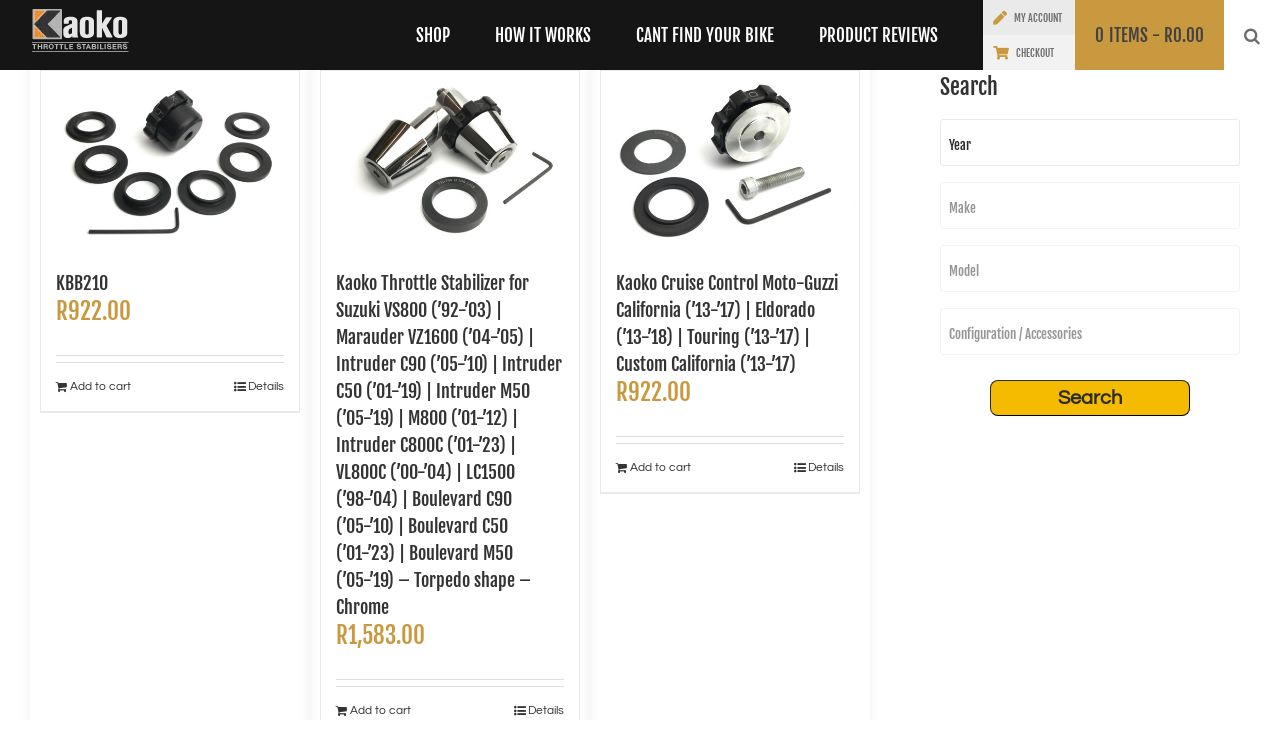

--- FILE ---
content_type: text/css
request_url: https://kaoko.com/wp-content/litespeed/css/ddfcf720f80280a1079315ee75b00fe5.css?ver=00fe5
body_size: 1213
content:
.woo-vpf-ymm-hidden{display:none!important}.woo-vpf-ymm-processing{opacity:.6}.woo-vpf-ymm-clearfix{clear:both;float:none}.woo-vpf-ymm-processing,.woo-vpf-ymm-processing *{cursor:wait}.woo-vpf-ymm-error,.woo-vpf-ymm-error *{color:red}.woo-vpf-ymm-error .chosen-container-single .chosen-single,.woo-vpf-ymm-error input[type="text"],.woo-vpf-ymm-error select{border-color:red}.woo-vpf-ymm-field{position:relative}.woo-vpf-ymm-field select,.woo-vpf-ymm-field input{margin:0;width:100%}.woo-vpf-ymm-field .chosen-container{width:100%!important}.woo-vpf-ymm-field input[type="submit"]{width:auto;margin:0 auto;display:block;cursor:pointer}.widget-woo-vpf-ymm-filter *{box-sizing:border-box}.woo-vpf-ymm-filter-horizontal .woo-vpf-ymm-field{float:left;width:auto;margin:0 10px 5px 0}.woo-vpf-ymm-filter-horizontal .woo-vpf-ymm-field.woo-vpf-ymm-field-submit{margin:0}.woo-vpf-ymm-filter-vertical .woo-vpf-ymm-field{display:block;width:100%;margin:0 0 10px 0}.widget-woo-vpf-ymm-filter .woo-vpf-ymm-field select:disabled{opacity:.6}.woo-vpf-ymm-field .woo-vpf-ymm-reset-search{font-size:.8em;font-weight:700}.woo-vpf-ymm-filter-vertical .woo-vpf-ymm-field .woo-vpf-ymm-reset-search{position:absolute;top:0;right:0}.woo-vpf-ymm-filter-horizontal .woo-vpf-ymm-field .woo-vpf-ymm-reset-search{margin:5px 0}.woo-vpf-ymm-product-tab table{width:100%}.woo-vpf-ymm-product-tab thead th,.woo-vpf-ymm-product-tab tfoot th{font-weight:700;font-size:15px;padding:0}.woo-vpf-ymm-product-tab thead th{padding-bottom:5px;border-bottom:1px #e0dede dotted}.woo-vpf-ymm-product-tab tfoot th{padding-top:5px;border-bottom:none}.woo-vpf-ymm-product-tab td{padding:5px 0;border-bottom:1px #e0dede dotted}.woo-vpf-ymm-product-tab .woo-vpf-ymm-product-terms-loading{text-align:center}.woo-vpf-ymm-loader{background:rgb(0 0 0 / .1) url(/wp-content/plugins/woo-vehicle-parts-finder-ymm/assets/images/ajax-loader.gif) no-repeat scroll 50% 50%;display:none;position:absolute;width:100%;height:100%;left:0;top:0;z-index:22}.woo-vpf-ymm-mv-container *{box-sizing:border-box}.woo-vpf-ymm-mv-container{display:block;position:relative;text-align:left;clear:both;line-height:normal;max-width:600px}.woo-vpf-ymm-mv-container>.mv-header{position:relative;cursor:pointer}.woo-vpf-ymm-mv-container>.mv-header::after{background:url(/wp-content/plugins/woo-vehicle-parts-finder-ymm/assets/images/icons-sprite.png) no-repeat scroll -278px 0;content:"";width:10px;height:6px;margin-top:-2px;position:absolute;right:0;top:50%}.woo-vpf-ymm-mv-container>.mv-header:hover::after{background-position:-278px -39px}.woo-vpf-ymm-mv-container>.mv-header .mv-icon{background:url(/wp-content/plugins/woo-vehicle-parts-finder-ymm/assets/images/icons-sprite.png) no-repeat scroll -137px 0;width:auto;height:16px;padding:0 0 0 21px;margin:0 5px 0 0;position:relative;display:inline-block;vertical-align:middle}.woo-vpf-ymm-mv-container>.mv-header:hover .mv-icon{background-position:-137px -39px}.woo-vpf-ymm-mv-container>.mv-header .mv-icon .mv-counter{background-color:#7ea94c;color:#fff;border-radius:2px;position:absolute;top:-6px;right:-4px;min-width:10px;padding:0 2px;text-align:center;vertical-align:middle;font-size:8px;font-weight:700;line-height:1.5}.woo-vpf-ymm-mv-container>.mv-header:hover .mv-icon .mv-counter{background:#ce4e45}.woo-vpf-ymm-mv-container>.mv-header .mv-title{font-size:.9em;font-weight:700;display:inline-block;vertical-align:middle}.woo-vpf-ymm-mv-container .mv-inner{position:relative;display:block;background:#fff;border:1px solid #ddd;border-radius:2px;box-shadow:2px 2px 2px rgb(0 0 0 / .2)}.woo-vpf-ymm-mv-container .mv-inner .mv-section{padding:10px;border-top:1px solid #ddd}.woo-vpf-ymm-mv-container .mv-inner .mv-section:first-child{border-top:none}.woo-vpf-ymm-mv-container .mv-inner .mv-section-vehicles-saved{background:#fff}.woo-vpf-ymm-mv-container .mv-inner .mv-section-vehicles-history{background:#f3f3f3}.woo-vpf-ymm-mv-container .mv-inner .mv-section .mv-header{position:relative;width:100%;padding:0 35px 10px 0;color:#8c8c8c;margin-bottom:15px}.woo-vpf-ymm-mv-container .mv-inner .mv-section .mv-header:after{background:url(/wp-content/plugins/woo-vehicle-parts-finder-ymm/assets/images/icons-sprite.png) no-repeat scroll 0 0;border-bottom:1px solid #f3f3f3;content:"";width:30px;height:30px;position:absolute;right:0;top:0}.woo-vpf-ymm-mv-container .mv-inner .mv-section-vehicles-saved .mv-header:after{background-position:0 0}.woo-vpf-ymm-mv-container .mv-inner .mv-section-vehicles-history .mv-header:after{background-position:-70px 0}.woo-vpf-ymm-mv-container .mv-inner .mv-section .mv-header .mv-title{font-size:.9em;font-weight:600;padding:0 0 5px 0}.woo-vpf-ymm-mv-container .mv-inner .mv-section .mv-header .mv-description{font-size:.8em}.woo-vpf-ymm-mv-container .mv-inner .mv-items .mv-no-item{font-size:1em;text-align:center;color:#ce4e45;font-weight:700;margin:0 0 10px 0}.woo-vpf-ymm-mv-container .mv-inner .mv-items ul{display:table;color:#393939;font-weight:700;font-size:1em;width:100%;padding:0 10px;margin:0}.woo-vpf-ymm-mv-container .mv-inner .mv-items ul li{display:table-row}.woo-vpf-ymm-mv-container .mv-inner .mv-items ul li .mv-item-col{display:table-cell;padding:0 0 15px 0;vertical-align:middle}.woo-vpf-ymm-mv-container .mv-inner .mv-items ul li .mv-item-title label{display:inline-block;vertical-align:middle}.woo-vpf-ymm-mv-container .mv-inner .mv-items ul li .mv-item-title label .mv-item-radio{background:url(/wp-content/plugins/woo-vehicle-parts-finder-ymm/assets/images/icons-sprite.png) no-repeat scroll -226px 0;cursor:pointer;width:16px;height:16px;float:left}.woo-vpf-ymm-mv-container .mv-inner .mv-items ul li.mv-active .mv-item-title label .mv-item-radio,.woo-vpf-ymm-mv-container .mv-inner .mv-items ul li .mv-item-title label .mv-item-radio:hover{background-position:-226px -39px}.woo-vpf-ymm-mv-container .mv-inner .mv-items ul li .mv-item-title label b{float:left;font-weight:600;padding:0 0 0 10px}.woo-vpf-ymm-mv-container .mv-inner .mv-items ul li .mv-item-actions{width:65px;text-align:right}.woo-vpf-ymm-mv-container .mv-inner .mv-items ul li .mv-item-col .mv-lnk{background:url(/wp-content/plugins/woo-vehicle-parts-finder-ymm/assets/images/icons-sprite.png) no-repeat scroll 0 0;display:inline-block;vertical-align:middle;cursor:pointer;width:16px;height:16px;margin:0 2px 0 0;padding:0;font-size:0;background-repeat:no-repeat;background-position:0 0;text-decoration:none}.woo-vpf-ymm-mv-container .mv-inner .mv-items ul li .mv-item-col .mv-lnk:last-child{margin-right:0}.woo-vpf-ymm-mv-container .mv-inner .mv-items ul li .mv-item-col .mv-lnk:hover{text-decoration:none}.woo-vpf-ymm-mv-container .mv-inner .mv-items ul li .mv-item-col .mv-lnk.mv-lnk-disable{cursor:default;opacity:.2}.woo-vpf-ymm-mv-container .mv-inner .mv-items ul li .mv-item-col .mv-lnk.mv-lnk-save{background-position:-205px 0}.woo-vpf-ymm-mv-container .mv-inner .mv-items ul li .mv-item-col .mv-lnk.mv-lnk-save:hover{background-position:-205px -39px}.woo-vpf-ymm-mv-container .mv-inner .mv-items ul li .mv-item-col .mv-lnk.mv-lnk-browse{background-position:-163px 0}.woo-vpf-ymm-mv-container .mv-inner .mv-items ul li .mv-item-col .mv-lnk.mv-lnk-browse:hover{background-position:-163px -39px}.woo-vpf-ymm-mv-container .mv-inner .mv-items ul li .mv-item-col .mv-lnk.mv-lnk-delete{background-position:-185px 0}.woo-vpf-ymm-mv-container .mv-inner .mv-items ul li .mv-item-col .mv-lnk.mv-lnk-delete:hover{background-position:-185px -39px}.woo-vpf-ymm-mv-container .mv-inner .mv-section .mv-actions{padding:10px 0 0 0}.woo-vpf-ymm-mv-container .mv-inner .mv-section-vehicles-saved .mv-actions{border-top:1px solid #f3f3f3}.woo-vpf-ymm-mv-container .mv-inner .mv-section-vehicles-history .mv-actions{border-top:1px solid #e2e2e2}.woo-vpf-ymm-mv-container .mv-add-vehicle,.woo-vpf-ymm-mv-container .mv-clear-history{color:#a4a4a4;cursor:pointer;display:inline-block;font-size:.9em;font-weight:600;margin:0;padding:0}.woo-vpf-ymm-mv-container .mv-add-vehicle{float:left}.woo-vpf-ymm-mv-container .mv-clear-history{float:right}.woo-vpf-ymm-mv-container .mv-add-vehicle:before,.woo-vpf-ymm-mv-container .mv-clear-history:before{background:url(/wp-content/plugins/woo-vehicle-parts-finder-ymm/assets/images/icons-sprite.png) no-repeat scroll 0 0;content:"";width:10px;height:10px;margin:3px 3px 0 0;float:left}.woo-vpf-ymm-mv-container .mv-add-vehicle:before{background-position:-247px 0}.woo-vpf-ymm-mv-container .mv-add-vehicle:hover:before{background-position:-247px -39px}.woo-vpf-ymm-mv-container .mv-clear-history:before{background-position:-262px 0}.woo-vpf-ymm-mv-container .mv-clear-history:hover:before{background-position:-262px -39px}.woo-vpf-ymm-mv-container.mv-has-expandable-wrapper .mv-inner,.woo-vpf-ymm-mv-container.mv-has-flyout-wrapper .mv-inner{display:none;margin:15px 0 0 0}.woo-vpf-ymm-mv-container.mv-has-flyout-wrapper .mv-inner{position:absolute;z-index:999;min-width:450px;width:100%}#cboxTitle{font-size:.9em;font-weight:700}#colorbox,#cboxOverlay,#cboxWrapper,#cboxLoadedContent{overflow:visible!important}.woo-vpf-ymm-modal{padding:20px 10px 10px}.woo-vpf-ymm-modal .woo-vpf-ymm-modal-desc p{padding:0;margin:0 0 10px 0;font-size:1em;line-height:noamrl}.woo-vpf-ymm-modal .woo-vpf-ymm-field.woo-vpf-ymm-field-submit{margin-bottom:0}

--- FILE ---
content_type: text/css
request_url: https://kaoko.com/wp-content/litespeed/css/4d0b6de7a8be4ec21f417382423c656d.css?ver=c656d
body_size: 35
content:
@font-face{font-display:swap;font-family:'Woo-Side-Cart';src:url(/wp-content/plugins/woocommerce-side-cart-premium/lib/fonts/Woo-Side-Cart.eot?5hikwy);src:url('/wp-content/plugins/woocommerce-side-cart-premium/lib/fonts/Woo-Side-Cart.eot?5hikwy#iefix') format('embedded-opentype'),url(/wp-content/plugins/woocommerce-side-cart-premium/lib/fonts/Woo-Side-Cart.ttf?5hikwy) format('truetype'),url(/wp-content/plugins/woocommerce-side-cart-premium/lib/fonts/Woo-Side-Cart.woff?5hikwy) format('woff'),url('/wp-content/plugins/woocommerce-side-cart-premium/lib/fonts/Woo-Side-Cart.svg?5hikwy#Woo-Side-Cart') format('svg');font-weight:400;font-style:normal}[class^="xoo-wsc-icon-"],[class*=" xoo-wsc-icon-"]{font-family:'Woo-Side-Cart'!important;speak:none;font-style:normal;font-weight:400;font-variant:normal;text-transform:none;line-height:1;-webkit-font-smoothing:antialiased;-moz-osx-font-smoothing:grayscale}.xoo-wsc-icon-cross:before{content:"\e909"}.xoo-wsc-icon-arrow-long-right:before{content:"\e900"}.xoo-wsc-icon-basket5:before{content:"\e901"}.xoo-wsc-icon-basket4:before{content:"\e902"}.xoo-wsc-icon-basket6:before{content:"\e903"}.xoo-wsc-icon-basket1:before{content:"\e904"}.xoo-wsc-icon-basket2:before{content:"\e905"}.xoo-wsc-icon-basket3:before{content:"\e906"}.xoo-wsc-icon-trash1:before{content:"\e907"}.xoo-wsc-icon-trash:before{content:"\e908"}.xoo-wsc-icon-spinner:before{content:"\e97a"}.xoo-wsc-icon-spinner2:before{content:"\e97b"}.xoo-wsc-icon-trash2:before{content:"\e9ad"}.xoo-wsc-icon-checkmark:before{content:"\ea10"}.xoo-wsc-icon-check_circle:before{content:"\e90a"}

--- FILE ---
content_type: text/css
request_url: https://kaoko.com/wp-content/litespeed/css/bd2bd1eea2a55f4d84f1c6b5b8d47155.css?ver=47155
body_size: 1319
content:
.flag-icon-background{background-size:contain;background-position:50%;background-repeat:no-repeat}.flag-icon{background-size:contain;background-position:50%;background-repeat:no-repeat;position:relative;display:inline-block;width:1.33333333em;line-height:1em}.flag-icon:before{content:"\00a0"}.flag-icon.flag-icon-squared{width:1em}.flag-icon-ad{background-image:url(/wp-content/plugins/currency-switcher-for-woocommerce/assets/lib/flag-icon/imgs/flags/ad.svg)}.flag-icon-ad.flag-icon-squared{background-image:url(/wp-content/plugins/currency-switcher-for-woocommerce/assets/lib/flag-icon/imgs/flags/ad.svg)}.flag-icon-ae{background-image:url(/wp-content/plugins/currency-switcher-for-woocommerce/assets/lib/flag-icon/imgs/flags/ae.svg)}.flag-icon-ae.flag-icon-squared{background-image:url(/wp-content/plugins/currency-switcher-for-woocommerce/assets/lib/flag-icon/imgs/flags/ae.svg)}.flag-icon-af{background-image:url(/wp-content/plugins/currency-switcher-for-woocommerce/assets/lib/flag-icon/imgs/flags/af.svg)}.flag-icon-af.flag-icon-squared{background-image:url(/wp-content/plugins/currency-switcher-for-woocommerce/assets/lib/flag-icon/imgs/flags/af.svg)}.flag-icon-ag{background-image:url(/wp-content/plugins/currency-switcher-for-woocommerce/assets/lib/flag-icon/imgs/flags/ag.svg)}.flag-icon-ag.flag-icon-squared{background-image:url(/wp-content/plugins/currency-switcher-for-woocommerce/assets/lib/flag-icon/imgs/flags/ag.svg)}.flag-icon-ai{background-image:url(/wp-content/plugins/currency-switcher-for-woocommerce/assets/lib/flag-icon/imgs/flags/ai.svg)}.flag-icon-ai.flag-icon-squared{background-image:url(/wp-content/plugins/currency-switcher-for-woocommerce/assets/lib/flag-icon/imgs/flags/ai.svg)}.flag-icon-al{background-image:url(/wp-content/plugins/currency-switcher-for-woocommerce/assets/lib/flag-icon/imgs/flags/al.svg)}.flag-icon-al.flag-icon-squared{background-image:url(/wp-content/plugins/currency-switcher-for-woocommerce/assets/lib/flag-icon/imgs/flags/al.svg)}.flag-icon-am{background-image:url(/wp-content/plugins/currency-switcher-for-woocommerce/assets/lib/flag-icon/imgs/flags/am.svg)}.flag-icon-am.flag-icon-squared{background-image:url(/wp-content/plugins/currency-switcher-for-woocommerce/assets/lib/flag-icon/imgs/flags/am.svg)}.flag-icon-ao{background-image:url(/wp-content/plugins/currency-switcher-for-woocommerce/assets/lib/flag-icon/imgs/flags/ao.svg)}.flag-icon-ao.flag-icon-squared{background-image:url(/wp-content/plugins/currency-switcher-for-woocommerce/assets/lib/flag-icon/imgs/flags/ao.svg)}.flag-icon-aq{background-image:url(/wp-content/plugins/currency-switcher-for-woocommerce/assets/lib/flag-icon/imgs/flags/aq.svg)}.flag-icon-aq.flag-icon-squared{background-image:url(/wp-content/plugins/currency-switcher-for-woocommerce/assets/lib/flag-icon/imgs/flags/aq.svg)}.flag-icon-ar{background-image:url(/wp-content/plugins/currency-switcher-for-woocommerce/assets/lib/flag-icon/imgs/flags/ar.svg)}.flag-icon-ar.flag-icon-squared{background-image:url(/wp-content/plugins/currency-switcher-for-woocommerce/assets/lib/flag-icon/imgs/flags/ar.svg)}.flag-icon-as{background-image:url(/wp-content/plugins/currency-switcher-for-woocommerce/assets/lib/flag-icon/imgs/flags/as.svg)}.flag-icon-as.flag-icon-squared{background-image:url(/wp-content/plugins/currency-switcher-for-woocommerce/assets/lib/flag-icon/imgs/flags/as.svg)}.flag-icon-at{background-image:url(/wp-content/plugins/currency-switcher-for-woocommerce/assets/lib/flag-icon/imgs/flags/at.svg)}.flag-icon-at.flag-icon-squared{background-image:url(/wp-content/plugins/currency-switcher-for-woocommerce/assets/lib/flag-icon/imgs/flags/at.svg)}.flag-icon-au{background-image:url(/wp-content/plugins/currency-switcher-for-woocommerce/assets/lib/flag-icon/imgs/flags/au.svg)}.flag-icon-au.flag-icon-squared{background-image:url(/wp-content/plugins/currency-switcher-for-woocommerce/assets/lib/flag-icon/imgs/flags/au.svg)}.flag-icon-aw{background-image:url(/wp-content/plugins/currency-switcher-for-woocommerce/assets/lib/flag-icon/imgs/flags/aw.svg)}.flag-icon-aw.flag-icon-squared{background-image:url(/wp-content/plugins/currency-switcher-for-woocommerce/assets/lib/flag-icon/imgs/flags/aw.svg)}.flag-icon-ax{background-image:url(/wp-content/plugins/currency-switcher-for-woocommerce/assets/lib/flag-icon/imgs/flags/ax.svg)}.flag-icon-ax.flag-icon-squared{background-image:url(/wp-content/plugins/currency-switcher-for-woocommerce/assets/lib/flag-icon/imgs/flags/ax.svg)}.flag-icon-az{background-image:url(/wp-content/plugins/currency-switcher-for-woocommerce/assets/lib/flag-icon/imgs/flags/az.svg)}.flag-icon-az.flag-icon-squared{background-image:url(/wp-content/plugins/currency-switcher-for-woocommerce/assets/lib/flag-icon/imgs/flags/az.svg)}.flag-icon-ba{background-image:url(/wp-content/plugins/currency-switcher-for-woocommerce/assets/lib/flag-icon/imgs/flags/ba.svg)}.flag-icon-ba.flag-icon-squared{background-image:url(/wp-content/plugins/currency-switcher-for-woocommerce/assets/lib/flag-icon/imgs/flags/ba.svg)}.flag-icon-bb{background-image:url(/wp-content/plugins/currency-switcher-for-woocommerce/assets/lib/flag-icon/imgs/flags/bb.svg)}.flag-icon-bb.flag-icon-squared{background-image:url(/wp-content/plugins/currency-switcher-for-woocommerce/assets/lib/flag-icon/imgs/flags/bb.svg)}.flag-icon-bd{background-image:url(/wp-content/plugins/currency-switcher-for-woocommerce/assets/lib/flag-icon/imgs/flags/bd.svg)}.flag-icon-bd.flag-icon-squared{background-image:url(/wp-content/plugins/currency-switcher-for-woocommerce/assets/lib/flag-icon/imgs/flags/bd.svg)}.flag-icon-be{background-image:url(/wp-content/plugins/currency-switcher-for-woocommerce/assets/lib/flag-icon/imgs/flags/be.svg)}.flag-icon-be.flag-icon-squared{background-image:url(/wp-content/plugins/currency-switcher-for-woocommerce/assets/lib/flag-icon/imgs/flags/be.svg)}.flag-icon-bf{background-image:url(/wp-content/plugins/currency-switcher-for-woocommerce/assets/lib/flag-icon/imgs/flags/bf.svg)}.flag-icon-bf.flag-icon-squared{background-image:url(/wp-content/plugins/currency-switcher-for-woocommerce/assets/lib/flag-icon/imgs/flags/bf.svg)}.flag-icon-bg{background-image:url(/wp-content/plugins/currency-switcher-for-woocommerce/assets/lib/flag-icon/imgs/flags/bg.svg)}.flag-icon-bg.flag-icon-squared{background-image:url(/wp-content/plugins/currency-switcher-for-woocommerce/assets/lib/flag-icon/imgs/flags/bg.svg)}.flag-icon-bh{background-image:url(/wp-content/plugins/currency-switcher-for-woocommerce/assets/lib/flag-icon/imgs/flags/bh.svg)}.flag-icon-bh.flag-icon-squared{background-image:url(/wp-content/plugins/currency-switcher-for-woocommerce/assets/lib/flag-icon/imgs/flags/bh.svg)}.flag-icon-bi{background-image:url(/wp-content/plugins/currency-switcher-for-woocommerce/assets/lib/flag-icon/imgs/flags/bi.svg)}.flag-icon-bi.flag-icon-squared{background-image:url(/wp-content/plugins/currency-switcher-for-woocommerce/assets/lib/flag-icon/imgs/flags/bi.svg)}.flag-icon-bj{background-image:url(/wp-content/plugins/currency-switcher-for-woocommerce/assets/lib/flag-icon/imgs/flags/bj.svg)}.flag-icon-bj.flag-icon-squared{background-image:url(/wp-content/plugins/currency-switcher-for-woocommerce/assets/lib/flag-icon/imgs/flags/bj.svg)}.flag-icon-bl{background-image:url(/wp-content/plugins/currency-switcher-for-woocommerce/assets/lib/flag-icon/imgs/flags/bl.svg)}.flag-icon-bl.flag-icon-squared{background-image:url(/wp-content/plugins/currency-switcher-for-woocommerce/assets/lib/flag-icon/imgs/flags/bl.svg)}.flag-icon-bm{background-image:url(/wp-content/plugins/currency-switcher-for-woocommerce/assets/lib/flag-icon/imgs/flags/bm.svg)}.flag-icon-bm.flag-icon-squared{background-image:url(/wp-content/plugins/currency-switcher-for-woocommerce/assets/lib/flag-icon/imgs/flags/bm.svg)}.flag-icon-bn{background-image:url(/wp-content/plugins/currency-switcher-for-woocommerce/assets/lib/flag-icon/imgs/flags/bn.svg)}.flag-icon-bn.flag-icon-squared{background-image:url(/wp-content/plugins/currency-switcher-for-woocommerce/assets/lib/flag-icon/imgs/flags/bn.svg)}.flag-icon-bo{background-image:url(/wp-content/plugins/currency-switcher-for-woocommerce/assets/lib/flag-icon/imgs/flags/bo.svg)}.flag-icon-bo.flag-icon-squared{background-image:url(/wp-content/plugins/currency-switcher-for-woocommerce/assets/lib/flag-icon/imgs/flags/bo.svg)}.flag-icon-bq{background-image:url(/wp-content/plugins/currency-switcher-for-woocommerce/assets/lib/flag-icon/imgs/flags/bq.svg)}.flag-icon-bq.flag-icon-squared{background-image:url(/wp-content/plugins/currency-switcher-for-woocommerce/assets/lib/flag-icon/imgs/flags/bq.svg)}.flag-icon-br{background-image:url(/wp-content/plugins/currency-switcher-for-woocommerce/assets/lib/flag-icon/imgs/flags/br.svg)}.flag-icon-br.flag-icon-squared{background-image:url(/wp-content/plugins/currency-switcher-for-woocommerce/assets/lib/flag-icon/imgs/flags/br.svg)}.flag-icon-bs{background-image:url(/wp-content/plugins/currency-switcher-for-woocommerce/assets/lib/flag-icon/imgs/flags/bs.svg)}.flag-icon-bs.flag-icon-squared{background-image:url(/wp-content/plugins/currency-switcher-for-woocommerce/assets/lib/flag-icon/imgs/flags/bs.svg)}.flag-icon-bt{background-image:url(/wp-content/plugins/currency-switcher-for-woocommerce/assets/lib/flag-icon/imgs/flags/bt.svg)}.flag-icon-bt.flag-icon-squared{background-image:url(/wp-content/plugins/currency-switcher-for-woocommerce/assets/lib/flag-icon/imgs/flags/bt.svg)}.flag-icon-bv{background-image:url(/wp-content/plugins/currency-switcher-for-woocommerce/assets/lib/flag-icon/imgs/flags/bv.svg)}.flag-icon-bv.flag-icon-squared{background-image:url(/wp-content/plugins/currency-switcher-for-woocommerce/assets/lib/flag-icon/imgs/flags/bv.svg)}.flag-icon-bw{background-image:url(/wp-content/plugins/currency-switcher-for-woocommerce/assets/lib/flag-icon/imgs/flags/bw.svg)}.flag-icon-bw.flag-icon-squared{background-image:url(/wp-content/plugins/currency-switcher-for-woocommerce/assets/lib/flag-icon/imgs/flags/bw.svg)}.flag-icon-an{background-image:url(/wp-content/plugins/currency-switcher-for-woocommerce/assets/lib/flag-icon/imgs/flags/ang.png)}.flag-icon-by{background-image:url(/wp-content/plugins/currency-switcher-for-woocommerce/assets/lib/flag-icon/imgs/flags/by.svg)}.flag-icon-by.flag-icon-squared{background-image:url(/wp-content/plugins/currency-switcher-for-woocommerce/assets/lib/flag-icon/imgs/flags/by.svg)}.flag-icon-bz{background-image:url(/wp-content/plugins/currency-switcher-for-woocommerce/assets/lib/flag-icon/imgs/flags/bz.svg)}.flag-icon-bz.flag-icon-squared{background-image:url(/wp-content/plugins/currency-switcher-for-woocommerce/assets/lib/flag-icon/imgs/flags/bz.svg)}.flag-icon-ca{background-image:url(/wp-content/plugins/currency-switcher-for-woocommerce/assets/lib/flag-icon/imgs/flags/ca.svg)}.flag-icon-ca.flag-icon-squared{background-image:url(/wp-content/plugins/currency-switcher-for-woocommerce/assets/lib/flag-icon/imgs/flags/ca.svg)}.flag-icon-cc{background-image:url(/wp-content/plugins/currency-switcher-for-woocommerce/assets/lib/flag-icon/imgs/flags/cc.svg)}.flag-icon-cc.flag-icon-squared{background-image:url(/wp-content/plugins/currency-switcher-for-woocommerce/assets/lib/flag-icon/imgs/flags/cc.svg)}.flag-icon-cd{background-image:url(/wp-content/plugins/currency-switcher-for-woocommerce/assets/lib/flag-icon/imgs/flags/cd.svg)}.flag-icon-cd.flag-icon-squared{background-image:url(/wp-content/plugins/currency-switcher-for-woocommerce/assets/lib/flag-icon/imgs/flags/cd.svg)}.flag-icon-cf{background-image:url(/wp-content/plugins/currency-switcher-for-woocommerce/assets/lib/flag-icon/imgs/flags/cf.svg)}.flag-icon-cf.flag-icon-squared{background-image:url(/wp-content/plugins/currency-switcher-for-woocommerce/assets/lib/flag-icon/imgs/flags/cf.svg)}.flag-icon-cg{background-image:url(/wp-content/plugins/currency-switcher-for-woocommerce/assets/lib/flag-icon/imgs/flags/cg.svg)}.flag-icon-cg.flag-icon-squared{background-image:url(/wp-content/plugins/currency-switcher-for-woocommerce/assets/lib/flag-icon/imgs/flags/cg.svg)}.flag-icon-ch{background-image:url(/wp-content/plugins/currency-switcher-for-woocommerce/assets/lib/flag-icon/imgs/flags/ch.svg)}.flag-icon-ch.flag-icon-squared{background-image:url(/wp-content/plugins/currency-switcher-for-woocommerce/assets/lib/flag-icon/imgs/flags/ch.svg)}.flag-icon-ci{background-image:url(/wp-content/plugins/currency-switcher-for-woocommerce/assets/lib/flag-icon/imgs/flags/ci.svg)}.flag-icon-ci.flag-icon-squared{background-image:url(/wp-content/plugins/currency-switcher-for-woocommerce/assets/lib/flag-icon/imgs/flags/ci.svg)}.flag-icon-ck{background-image:url(/wp-content/plugins/currency-switcher-for-woocommerce/assets/lib/flag-icon/imgs/flags/ck.svg)}.flag-icon-ck.flag-icon-squared{background-image:url(/wp-content/plugins/currency-switcher-for-woocommerce/assets/lib/flag-icon/imgs/flags/ck.svg)}.flag-icon-cl{background-image:url(/wp-content/plugins/currency-switcher-for-woocommerce/assets/lib/flag-icon/imgs/flags/cl.svg)}.flag-icon-cl.flag-icon-squared{background-image:url(/wp-content/plugins/currency-switcher-for-woocommerce/assets/lib/flag-icon/imgs/flags/cl.svg)}.flag-icon-cm{background-image:url(/wp-content/plugins/currency-switcher-for-woocommerce/assets/lib/flag-icon/imgs/flags/cm.svg)}.flag-icon-cm.flag-icon-squared{background-image:url(/wp-content/plugins/currency-switcher-for-woocommerce/assets/lib/flag-icon/imgs/flags/cm.svg)}.flag-icon-cn{background-image:url(/wp-content/plugins/currency-switcher-for-woocommerce/assets/lib/flag-icon/imgs/flags/cn.svg)}.flag-icon-cn.flag-icon-squared{background-image:url(/wp-content/plugins/currency-switcher-for-woocommerce/assets/lib/flag-icon/imgs/flags/cn.svg)}.flag-icon-co{background-image:url(/wp-content/plugins/currency-switcher-for-woocommerce/assets/lib/flag-icon/imgs/flags/co.svg)}.flag-icon-co.flag-icon-squared{background-image:url(/wp-content/plugins/currency-switcher-for-woocommerce/assets/lib/flag-icon/imgs/flags/co.svg)}.flag-icon-cr{background-image:url(/wp-content/plugins/currency-switcher-for-woocommerce/assets/lib/flag-icon/imgs/flags/cr.svg)}.flag-icon-cr.flag-icon-squared{background-image:url(/wp-content/plugins/currency-switcher-for-woocommerce/assets/lib/flag-icon/imgs/flags/cr.svg)}.flag-icon-cu{background-image:url(/wp-content/plugins/currency-switcher-for-woocommerce/assets/lib/flag-icon/imgs/flags/cu.svg)}.flag-icon-cu.flag-icon-squared{background-image:url(/wp-content/plugins/currency-switcher-for-woocommerce/assets/lib/flag-icon/imgs/flags/cu.svg)}.flag-icon-cv{background-image:url(/wp-content/plugins/currency-switcher-for-woocommerce/assets/lib/flag-icon/imgs/flags/cv.svg)}.flag-icon-cv.flag-icon-squared{background-image:url(/wp-content/plugins/currency-switcher-for-woocommerce/assets/lib/flag-icon/imgs/flags/cv.svg)}.flag-icon-cw{background-image:url(/wp-content/plugins/currency-switcher-for-woocommerce/assets/lib/flag-icon/imgs/flags/cw.svg)}.flag-icon-cw.flag-icon-squared{background-image:url(/wp-content/plugins/currency-switcher-for-woocommerce/assets/lib/flag-icon/imgs/flags/cw.svg)}.flag-icon-cx{background-image:url(/wp-content/plugins/currency-switcher-for-woocommerce/assets/lib/flag-icon/imgs/flags/cx.svg)}.flag-icon-cx.flag-icon-squared{background-image:url(/wp-content/plugins/currency-switcher-for-woocommerce/assets/lib/flag-icon/imgs/flags/cx.svg)}.flag-icon-cy{background-image:url(/wp-content/plugins/currency-switcher-for-woocommerce/assets/lib/flag-icon/imgs/flags/cy.svg)}.flag-icon-cy.flag-icon-squared{background-image:url(/wp-content/plugins/currency-switcher-for-woocommerce/assets/lib/flag-icon/imgs/flags/cy.svg)}.flag-icon-cz{background-image:url(/wp-content/plugins/currency-switcher-for-woocommerce/assets/lib/flag-icon/imgs/flags/cz.svg)}.flag-icon-cz.flag-icon-squared{background-image:url(/wp-content/plugins/currency-switcher-for-woocommerce/assets/lib/flag-icon/imgs/flags/cz.svg)}.flag-icon-de{background-image:url(/wp-content/plugins/currency-switcher-for-woocommerce/assets/lib/flag-icon/imgs/flags/de.svg)}.flag-icon-de.flag-icon-squared{background-image:url(/wp-content/plugins/currency-switcher-for-woocommerce/assets/lib/flag-icon/imgs/flags/de.svg)}.flag-icon-dj{background-image:url(/wp-content/plugins/currency-switcher-for-woocommerce/assets/lib/flag-icon/imgs/flags/dj.svg)}.flag-icon-dj.flag-icon-squared{background-image:url(/wp-content/plugins/currency-switcher-for-woocommerce/assets/lib/flag-icon/imgs/flags/dj.svg)}.flag-icon-dk{background-image:url(/wp-content/plugins/currency-switcher-for-woocommerce/assets/lib/flag-icon/imgs/flags/dk.svg)}.flag-icon-dk.flag-icon-squared{background-image:url(/wp-content/plugins/currency-switcher-for-woocommerce/assets/lib/flag-icon/imgs/flags/dk.svg)}.flag-icon-dm{background-image:url(/wp-content/plugins/currency-switcher-for-woocommerce/assets/lib/flag-icon/imgs/flags/dm.svg)}.flag-icon-dm.flag-icon-squared{background-image:url(/wp-content/plugins/currency-switcher-for-woocommerce/assets/lib/flag-icon/imgs/flags/dm.svg)}.flag-icon-do{background-image:url(/wp-content/plugins/currency-switcher-for-woocommerce/assets/lib/flag-icon/imgs/flags/do.svg)}.flag-icon-do.flag-icon-squared{background-image:url(/wp-content/plugins/currency-switcher-for-woocommerce/assets/lib/flag-icon/imgs/flags/do.svg)}.flag-icon-dz{background-image:url(/wp-content/plugins/currency-switcher-for-woocommerce/assets/lib/flag-icon/imgs/flags/dz.svg)}.flag-icon-dz.flag-icon-squared{background-image:url(/wp-content/plugins/currency-switcher-for-woocommerce/assets/lib/flag-icon/imgs/flags/dz.svg)}.flag-icon-ec{background-image:url(/wp-content/plugins/currency-switcher-for-woocommerce/assets/lib/flag-icon/imgs/flags/ec.svg)}.flag-icon-ec.flag-icon-squared{background-image:url(/wp-content/plugins/currency-switcher-for-woocommerce/assets/lib/flag-icon/imgs/flags/ec.svg)}.flag-icon-ee{background-image:url(/wp-content/plugins/currency-switcher-for-woocommerce/assets/lib/flag-icon/imgs/flags/ee.svg)}.flag-icon-ee.flag-icon-squared{background-image:url(/wp-content/plugins/currency-switcher-for-woocommerce/assets/lib/flag-icon/imgs/flags/ee.svg)}.flag-icon-eg{background-image:url(/wp-content/plugins/currency-switcher-for-woocommerce/assets/lib/flag-icon/imgs/flags/eg.svg)}.flag-icon-eg.flag-icon-squared{background-image:url(/wp-content/plugins/currency-switcher-for-woocommerce/assets/lib/flag-icon/imgs/flags/eg.svg)}.flag-icon-eh{background-image:url(/wp-content/plugins/currency-switcher-for-woocommerce/assets/lib/flag-icon/imgs/flags/eh.svg)}.flag-icon-eh.flag-icon-squared{background-image:url(/wp-content/plugins/currency-switcher-for-woocommerce/assets/lib/flag-icon/imgs/flags/eh.svg)}.flag-icon-er{background-image:url(/wp-content/plugins/currency-switcher-for-woocommerce/assets/lib/flag-icon/imgs/flags/er.svg)}.flag-icon-er.flag-icon-squared{background-image:url(/wp-content/plugins/currency-switcher-for-woocommerce/assets/lib/flag-icon/imgs/flags/er.svg)}.flag-icon-es{background-image:url(/wp-content/plugins/currency-switcher-for-woocommerce/assets/lib/flag-icon/imgs/flags/es.svg)}.flag-icon-es.flag-icon-squared{background-image:url(/wp-content/plugins/currency-switcher-for-woocommerce/assets/lib/flag-icon/imgs/flags/es.svg)}.flag-icon-et{background-image:url(/wp-content/plugins/currency-switcher-for-woocommerce/assets/lib/flag-icon/imgs/flags/et.svg)}.flag-icon-et.flag-icon-squared{background-image:url(/wp-content/plugins/currency-switcher-for-woocommerce/assets/lib/flag-icon/imgs/flags/et.svg)}.flag-icon-fi{background-image:url(/wp-content/plugins/currency-switcher-for-woocommerce/assets/lib/flag-icon/imgs/flags/fi.svg)}.flag-icon-fi.flag-icon-squared{background-image:url(/wp-content/plugins/currency-switcher-for-woocommerce/assets/lib/flag-icon/imgs/flags/fi.svg)}.flag-icon-fj{background-image:url(/wp-content/plugins/currency-switcher-for-woocommerce/assets/lib/flag-icon/imgs/flags/fj.svg)}.flag-icon-fj.flag-icon-squared{background-image:url(/wp-content/plugins/currency-switcher-for-woocommerce/assets/lib/flag-icon/imgs/flags/fj.svg)}.flag-icon-fk{background-image:url(/wp-content/plugins/currency-switcher-for-woocommerce/assets/lib/flag-icon/imgs/flags/fk.svg)}.flag-icon-fk.flag-icon-squared{background-image:url(/wp-content/plugins/currency-switcher-for-woocommerce/assets/lib/flag-icon/imgs/flags/fk.svg)}.flag-icon-fm{background-image:url(/wp-content/plugins/currency-switcher-for-woocommerce/assets/lib/flag-icon/imgs/flags/fm.svg)}.flag-icon-fm.flag-icon-squared{background-image:url(/wp-content/plugins/currency-switcher-for-woocommerce/assets/lib/flag-icon/imgs/flags/fm.svg)}.flag-icon-fo{background-image:url(/wp-content/plugins/currency-switcher-for-woocommerce/assets/lib/flag-icon/imgs/flags/fo.svg)}.flag-icon-fo.flag-icon-squared{background-image:url(/wp-content/plugins/currency-switcher-for-woocommerce/assets/lib/flag-icon/imgs/flags/fo.svg)}.flag-icon-fr{background-image:url(/wp-content/plugins/currency-switcher-for-woocommerce/assets/lib/flag-icon/imgs/flags/fr.svg)}.flag-icon-fr.flag-icon-squared{background-image:url(/wp-content/plugins/currency-switcher-for-woocommerce/assets/lib/flag-icon/imgs/flags/fr.svg)}.flag-icon-ga{background-image:url(/wp-content/plugins/currency-switcher-for-woocommerce/assets/lib/flag-icon/imgs/flags/ga.svg)}.flag-icon-ga.flag-icon-squared{background-image:url(/wp-content/plugins/currency-switcher-for-woocommerce/assets/lib/flag-icon/imgs/flags/ga.svg)}.flag-icon-gb{background-image:url(/wp-content/plugins/currency-switcher-for-woocommerce/assets/lib/flag-icon/imgs/flags/gb.svg)}.flag-icon-gb.flag-icon-squared{background-image:url(/wp-content/plugins/currency-switcher-for-woocommerce/assets/lib/flag-icon/imgs/flags/gb.svg)}.flag-icon-gd{background-image:url(/wp-content/plugins/currency-switcher-for-woocommerce/assets/lib/flag-icon/imgs/flags/gd.svg)}.flag-icon-gd.flag-icon-squared{background-image:url(/wp-content/plugins/currency-switcher-for-woocommerce/assets/lib/flag-icon/imgs/flags/gd.svg)}.flag-icon-ge{background-image:url(/wp-content/plugins/currency-switcher-for-woocommerce/assets/lib/flag-icon/imgs/flags/ge.svg)}.flag-icon-ge.flag-icon-squared{background-image:url(/wp-content/plugins/currency-switcher-for-woocommerce/assets/lib/flag-icon/imgs/flags/ge.svg)}.flag-icon-gf{background-image:url(/wp-content/plugins/currency-switcher-for-woocommerce/assets/lib/flag-icon/imgs/flags/gf.svg)}.flag-icon-gf.flag-icon-squared{background-image:url(/wp-content/plugins/currency-switcher-for-woocommerce/assets/lib/flag-icon/imgs/flags/gf.svg)}.flag-icon-gg{background-image:url(/wp-content/plugins/currency-switcher-for-woocommerce/assets/lib/flag-icon/imgs/flags/gg.svg)}.flag-icon-gg.flag-icon-squared{background-image:url(/wp-content/plugins/currency-switcher-for-woocommerce/assets/lib/flag-icon/imgs/flags/gg.svg)}.flag-icon-gh{background-image:url(/wp-content/plugins/currency-switcher-for-woocommerce/assets/lib/flag-icon/imgs/flags/gh.svg)}.flag-icon-gh.flag-icon-squared{background-image:url(/wp-content/plugins/currency-switcher-for-woocommerce/assets/lib/flag-icon/imgs/flags/gh.svg)}.flag-icon-gi{background-image:url(/wp-content/plugins/currency-switcher-for-woocommerce/assets/lib/flag-icon/imgs/flags/gi.svg)}.flag-icon-gi.flag-icon-squared{background-image:url(/wp-content/plugins/currency-switcher-for-woocommerce/assets/lib/flag-icon/imgs/flags/gi.svg)}.flag-icon-gl{background-image:url(/wp-content/plugins/currency-switcher-for-woocommerce/assets/lib/flag-icon/imgs/flags/gl.svg)}.flag-icon-gl.flag-icon-squared{background-image:url(/wp-content/plugins/currency-switcher-for-woocommerce/assets/lib/flag-icon/imgs/flags/gl.svg)}.flag-icon-gm{background-image:url(/wp-content/plugins/currency-switcher-for-woocommerce/assets/lib/flag-icon/imgs/flags/gm.svg)}.flag-icon-gm.flag-icon-squared{background-image:url(/wp-content/plugins/currency-switcher-for-woocommerce/assets/lib/flag-icon/imgs/flags/gm.svg)}.flag-icon-gn{background-image:url(/wp-content/plugins/currency-switcher-for-woocommerce/assets/lib/flag-icon/imgs/flags/gn.svg)}.flag-icon-gn.flag-icon-squared{background-image:url(/wp-content/plugins/currency-switcher-for-woocommerce/assets/lib/flag-icon/imgs/flags/gn.svg)}.flag-icon-gp{background-image:url(/wp-content/plugins/currency-switcher-for-woocommerce/assets/lib/flag-icon/imgs/flags/gp.svg)}.flag-icon-gp.flag-icon-squared{background-image:url(/wp-content/plugins/currency-switcher-for-woocommerce/assets/lib/flag-icon/imgs/flags/gp.svg)}.flag-icon-gq{background-image:url(/wp-content/plugins/currency-switcher-for-woocommerce/assets/lib/flag-icon/imgs/flags/gq.svg)}.flag-icon-gq.flag-icon-squared{background-image:url(/wp-content/plugins/currency-switcher-for-woocommerce/assets/lib/flag-icon/imgs/flags/gq.svg)}.flag-icon-gr{background-image:url(/wp-content/plugins/currency-switcher-for-woocommerce/assets/lib/flag-icon/imgs/flags/gr.svg)}.flag-icon-gr.flag-icon-squared{background-image:url(/wp-content/plugins/currency-switcher-for-woocommerce/assets/lib/flag-icon/imgs/flags/gr.svg)}.flag-icon-gs{background-image:url(/wp-content/plugins/currency-switcher-for-woocommerce/assets/lib/flag-icon/imgs/flags/gs.svg)}.flag-icon-gs.flag-icon-squared{background-image:url(/wp-content/plugins/currency-switcher-for-woocommerce/assets/lib/flag-icon/imgs/flags/gs.svg)}.flag-icon-gt{background-image:url(/wp-content/plugins/currency-switcher-for-woocommerce/assets/lib/flag-icon/imgs/flags/gt.svg)}.flag-icon-gt.flag-icon-squared{background-image:url(/wp-content/plugins/currency-switcher-for-woocommerce/assets/lib/flag-icon/imgs/flags/gt.svg)}.flag-icon-gu{background-image:url(/wp-content/plugins/currency-switcher-for-woocommerce/assets/lib/flag-icon/imgs/flags/gu.svg)}.flag-icon-gu.flag-icon-squared{background-image:url(/wp-content/plugins/currency-switcher-for-woocommerce/assets/lib/flag-icon/imgs/flags/gu.svg)}.flag-icon-gw{background-image:url(/wp-content/plugins/currency-switcher-for-woocommerce/assets/lib/flag-icon/imgs/flags/gw.svg)}.flag-icon-gw.flag-icon-squared{background-image:url(/wp-content/plugins/currency-switcher-for-woocommerce/assets/lib/flag-icon/imgs/flags/gw.svg)}.flag-icon-gy{background-image:url(/wp-content/plugins/currency-switcher-for-woocommerce/assets/lib/flag-icon/imgs/flags/gy.svg)}.flag-icon-gy.flag-icon-squared{background-image:url(/wp-content/plugins/currency-switcher-for-woocommerce/assets/lib/flag-icon/imgs/flags/gy.svg)}.flag-icon-hk{background-image:url(/wp-content/plugins/currency-switcher-for-woocommerce/assets/lib/flag-icon/imgs/flags/hk.svg)}.flag-icon-hk.flag-icon-squared{background-image:url(/wp-content/plugins/currency-switcher-for-woocommerce/assets/lib/flag-icon/imgs/flags/hk.svg)}.flag-icon-hm{background-image:url(/wp-content/plugins/currency-switcher-for-woocommerce/assets/lib/flag-icon/imgs/flags/hm.svg)}.flag-icon-hm.flag-icon-squared{background-image:url(/wp-content/plugins/currency-switcher-for-woocommerce/assets/lib/flag-icon/imgs/flags/hm.svg)}.flag-icon-hn{background-image:url(/wp-content/plugins/currency-switcher-for-woocommerce/assets/lib/flag-icon/imgs/flags/hn.svg)}.flag-icon-hn.flag-icon-squared{background-image:url(/wp-content/plugins/currency-switcher-for-woocommerce/assets/lib/flag-icon/imgs/flags/hn.svg)}.flag-icon-hr{background-image:url(/wp-content/plugins/currency-switcher-for-woocommerce/assets/lib/flag-icon/imgs/flags/hr.svg)}.flag-icon-hr.flag-icon-squared{background-image:url(/wp-content/plugins/currency-switcher-for-woocommerce/assets/lib/flag-icon/imgs/flags/hr.svg)}.flag-icon-ht{background-image:url(/wp-content/plugins/currency-switcher-for-woocommerce/assets/lib/flag-icon/imgs/flags/ht.svg)}.flag-icon-ht.flag-icon-squared{background-image:url(/wp-content/plugins/currency-switcher-for-woocommerce/assets/lib/flag-icon/imgs/flags/ht.svg)}.flag-icon-hu{background-image:url(/wp-content/plugins/currency-switcher-for-woocommerce/assets/lib/flag-icon/imgs/flags/hu.svg)}.flag-icon-hu.flag-icon-squared{background-image:url(/wp-content/plugins/currency-switcher-for-woocommerce/assets/lib/flag-icon/imgs/flags/hu.svg)}.flag-icon-id{background-image:url(/wp-content/plugins/currency-switcher-for-woocommerce/assets/lib/flag-icon/imgs/flags/id.svg)}.flag-icon-id.flag-icon-squared{background-image:url(/wp-content/plugins/currency-switcher-for-woocommerce/assets/lib/flag-icon/imgs/flags/id.svg)}.flag-icon-ie{background-image:url(/wp-content/plugins/currency-switcher-for-woocommerce/assets/lib/flag-icon/imgs/flags/ie.svg)}.flag-icon-ie.flag-icon-squared{background-image:url(/wp-content/plugins/currency-switcher-for-woocommerce/assets/lib/flag-icon/imgs/flags/ie.svg)}.flag-icon-il{background-image:url(/wp-content/plugins/currency-switcher-for-woocommerce/assets/lib/flag-icon/imgs/flags/il.svg)}.flag-icon-il.flag-icon-squared{background-image:url(/wp-content/plugins/currency-switcher-for-woocommerce/assets/lib/flag-icon/imgs/flags/il.svg)}.flag-icon-im{background-image:url(/wp-content/plugins/currency-switcher-for-woocommerce/assets/lib/flag-icon/imgs/flags/im.svg)}.flag-icon-im.flag-icon-squared{background-image:url(/wp-content/plugins/currency-switcher-for-woocommerce/assets/lib/flag-icon/imgs/flags/im.svg)}.flag-icon-in{background-image:url(/wp-content/plugins/currency-switcher-for-woocommerce/assets/lib/flag-icon/imgs/flags/in.svg)}.flag-icon-in.flag-icon-squared{background-image:url(/wp-content/plugins/currency-switcher-for-woocommerce/assets/lib/flag-icon/imgs/flags/in.svg)}.flag-icon-io{background-image:url(/wp-content/plugins/currency-switcher-for-woocommerce/assets/lib/flag-icon/imgs/flags/io.svg)}.flag-icon-io.flag-icon-squared{background-image:url(/wp-content/plugins/currency-switcher-for-woocommerce/assets/lib/flag-icon/imgs/flags/io.svg)}.flag-icon-iq{background-image:url(/wp-content/plugins/currency-switcher-for-woocommerce/assets/lib/flag-icon/imgs/flags/iq.svg)}.flag-icon-iq.flag-icon-squared{background-image:url(/wp-content/plugins/currency-switcher-for-woocommerce/assets/lib/flag-icon/imgs/flags/iq.svg)}.flag-icon-ir{background-image:url(/wp-content/plugins/currency-switcher-for-woocommerce/assets/lib/flag-icon/imgs/flags/ir.svg)}.flag-icon-ir.flag-icon-squared{background-image:url(/wp-content/plugins/currency-switcher-for-woocommerce/assets/lib/flag-icon/imgs/flags/ir.svg)}.flag-icon-is{background-image:url(/wp-content/plugins/currency-switcher-for-woocommerce/assets/lib/flag-icon/imgs/flags/is.svg)}.flag-icon-is.flag-icon-squared{background-image:url(/wp-content/plugins/currency-switcher-for-woocommerce/assets/lib/flag-icon/imgs/flags/is.svg)}.flag-icon-it{background-image:url(/wp-content/plugins/currency-switcher-for-woocommerce/assets/lib/flag-icon/imgs/flags/it.svg)}.flag-icon-it.flag-icon-squared{background-image:url(/wp-content/plugins/currency-switcher-for-woocommerce/assets/lib/flag-icon/imgs/flags/it.svg)}.flag-icon-je{background-image:url(/wp-content/plugins/currency-switcher-for-woocommerce/assets/lib/flag-icon/imgs/flags/je.svg)}.flag-icon-je.flag-icon-squared{background-image:url(/wp-content/plugins/currency-switcher-for-woocommerce/assets/lib/flag-icon/imgs/flags/je.svg)}.flag-icon-jm{background-image:url(/wp-content/plugins/currency-switcher-for-woocommerce/assets/lib/flag-icon/imgs/flags/jm.svg)}.flag-icon-jm.flag-icon-squared{background-image:url(/wp-content/plugins/currency-switcher-for-woocommerce/assets/lib/flag-icon/imgs/flags/jm.svg)}.flag-icon-jo{background-image:url(/wp-content/plugins/currency-switcher-for-woocommerce/assets/lib/flag-icon/imgs/flags/jo.svg)}.flag-icon-jo.flag-icon-squared{background-image:url(/wp-content/plugins/currency-switcher-for-woocommerce/assets/lib/flag-icon/imgs/flags/jo.svg)}.flag-icon-jp{background-image:url(/wp-content/plugins/currency-switcher-for-woocommerce/assets/lib/flag-icon/imgs/flags/jp.svg)}.flag-icon-jp.flag-icon-squared{background-image:url(/wp-content/plugins/currency-switcher-for-woocommerce/assets/lib/flag-icon/imgs/flags/jp.svg)}.flag-icon-ke{background-image:url(/wp-content/plugins/currency-switcher-for-woocommerce/assets/lib/flag-icon/imgs/flags/ke.svg)}.flag-icon-ke.flag-icon-squared{background-image:url(/wp-content/plugins/currency-switcher-for-woocommerce/assets/lib/flag-icon/imgs/flags/ke.svg)}.flag-icon-kg{background-image:url(/wp-content/plugins/currency-switcher-for-woocommerce/assets/lib/flag-icon/imgs/flags/kg.svg)}.flag-icon-kg.flag-icon-squared{background-image:url(/wp-content/plugins/currency-switcher-for-woocommerce/assets/lib/flag-icon/imgs/flags/kg.svg)}.flag-icon-kh{background-image:url(/wp-content/plugins/currency-switcher-for-woocommerce/assets/lib/flag-icon/imgs/flags/kh.svg)}.flag-icon-kh.flag-icon-squared{background-image:url(/wp-content/plugins/currency-switcher-for-woocommerce/assets/lib/flag-icon/imgs/flags/kh.svg)}.flag-icon-ki{background-image:url(/wp-content/plugins/currency-switcher-for-woocommerce/assets/lib/flag-icon/imgs/flags/ki.svg)}.flag-icon-ki.flag-icon-squared{background-image:url(/wp-content/plugins/currency-switcher-for-woocommerce/assets/lib/flag-icon/imgs/flags/ki.svg)}.flag-icon-km{background-image:url(/wp-content/plugins/currency-switcher-for-woocommerce/assets/lib/flag-icon/imgs/flags/km.svg)}.flag-icon-km.flag-icon-squared{background-image:url(/wp-content/plugins/currency-switcher-for-woocommerce/assets/lib/flag-icon/imgs/flags/km.svg)}.flag-icon-kn{background-image:url(/wp-content/plugins/currency-switcher-for-woocommerce/assets/lib/flag-icon/imgs/flags/kn.svg)}.flag-icon-kn.flag-icon-squared{background-image:url(/wp-content/plugins/currency-switcher-for-woocommerce/assets/lib/flag-icon/imgs/flags/kn.svg)}.flag-icon-kp{background-image:url(/wp-content/plugins/currency-switcher-for-woocommerce/assets/lib/flag-icon/imgs/flags/kp.svg)}.flag-icon-kp.flag-icon-squared{background-image:url(/wp-content/plugins/currency-switcher-for-woocommerce/assets/lib/flag-icon/imgs/flags/kp.svg)}.flag-icon-kr{background-image:url(/wp-content/plugins/currency-switcher-for-woocommerce/assets/lib/flag-icon/imgs/flags/kr.svg)}.flag-icon-kr.flag-icon-squared{background-image:url(/wp-content/plugins/currency-switcher-for-woocommerce/assets/lib/flag-icon/imgs/flags/kr.svg)}.flag-icon-kw{background-image:url(/wp-content/plugins/currency-switcher-for-woocommerce/assets/lib/flag-icon/imgs/flags/kw.svg)}.flag-icon-kw.flag-icon-squared{background-image:url(/wp-content/plugins/currency-switcher-for-woocommerce/assets/lib/flag-icon/imgs/flags/kw.svg)}.flag-icon-ky{background-image:url(/wp-content/plugins/currency-switcher-for-woocommerce/assets/lib/flag-icon/imgs/flags/ky.svg)}.flag-icon-ky.flag-icon-squared{background-image:url(/wp-content/plugins/currency-switcher-for-woocommerce/assets/lib/flag-icon/imgs/flags/ky.svg)}.flag-icon-kz{background-image:url(/wp-content/plugins/currency-switcher-for-woocommerce/assets/lib/flag-icon/imgs/flags/kz.svg)}.flag-icon-kz.flag-icon-squared{background-image:url(/wp-content/plugins/currency-switcher-for-woocommerce/assets/lib/flag-icon/imgs/flags/kz.svg)}.flag-icon-la{background-image:url(/wp-content/plugins/currency-switcher-for-woocommerce/assets/lib/flag-icon/imgs/flags/la.svg)}.flag-icon-la.flag-icon-squared{background-image:url(/wp-content/plugins/currency-switcher-for-woocommerce/assets/lib/flag-icon/imgs/flags/la.svg)}.flag-icon-lb{background-image:url(/wp-content/plugins/currency-switcher-for-woocommerce/assets/lib/flag-icon/imgs/flags/lb.svg)}.flag-icon-lb.flag-icon-squared{background-image:url(/wp-content/plugins/currency-switcher-for-woocommerce/assets/lib/flag-icon/imgs/flags/lb.svg)}.flag-icon-lc{background-image:url(/wp-content/plugins/currency-switcher-for-woocommerce/assets/lib/flag-icon/imgs/flags/lc.svg)}.flag-icon-lc.flag-icon-squared{background-image:url(/wp-content/plugins/currency-switcher-for-woocommerce/assets/lib/flag-icon/imgs/flags/lc.svg)}.flag-icon-li{background-image:url(/wp-content/plugins/currency-switcher-for-woocommerce/assets/lib/flag-icon/imgs/flags/li.svg)}.flag-icon-li.flag-icon-squared{background-image:url(/wp-content/plugins/currency-switcher-for-woocommerce/assets/lib/flag-icon/imgs/flags/li.svg)}.flag-icon-lk{background-image:url(/wp-content/plugins/currency-switcher-for-woocommerce/assets/lib/flag-icon/imgs/flags/lk.svg)}.flag-icon-lk.flag-icon-squared{background-image:url(/wp-content/plugins/currency-switcher-for-woocommerce/assets/lib/flag-icon/imgs/flags/lk.svg)}.flag-icon-lr{background-image:url(/wp-content/plugins/currency-switcher-for-woocommerce/assets/lib/flag-icon/imgs/flags/lr.svg)}.flag-icon-lr.flag-icon-squared{background-image:url(/wp-content/plugins/currency-switcher-for-woocommerce/assets/lib/flag-icon/imgs/flags/lr.svg)}.flag-icon-ls{background-image:url(/wp-content/plugins/currency-switcher-for-woocommerce/assets/lib/flag-icon/imgs/flags/ls.svg)}.flag-icon-ls.flag-icon-squared{background-image:url(/wp-content/plugins/currency-switcher-for-woocommerce/assets/lib/flag-icon/imgs/flags/ls.svg)}.flag-icon-lt{background-image:url(/wp-content/plugins/currency-switcher-for-woocommerce/assets/lib/flag-icon/imgs/flags/lt.svg)}.flag-icon-lt.flag-icon-squared{background-image:url(/wp-content/plugins/currency-switcher-for-woocommerce/assets/lib/flag-icon/imgs/flags/lt.svg)}.flag-icon-lu{background-image:url(/wp-content/plugins/currency-switcher-for-woocommerce/assets/lib/flag-icon/imgs/flags/lu.svg)}.flag-icon-lu.flag-icon-squared{background-image:url(/wp-content/plugins/currency-switcher-for-woocommerce/assets/lib/flag-icon/imgs/flags/lu.svg)}.flag-icon-lv{background-image:url(/wp-content/plugins/currency-switcher-for-woocommerce/assets/lib/flag-icon/imgs/flags/lv.svg)}.flag-icon-lv.flag-icon-squared{background-image:url(/wp-content/plugins/currency-switcher-for-woocommerce/assets/lib/flag-icon/imgs/flags/lv.svg)}.flag-icon-ly{background-image:url(/wp-content/plugins/currency-switcher-for-woocommerce/assets/lib/flag-icon/imgs/flags/ly.svg)}.flag-icon-ly.flag-icon-squared{background-image:url(/wp-content/plugins/currency-switcher-for-woocommerce/assets/lib/flag-icon/imgs/flags/ly.svg)}.flag-icon-ma{background-image:url(/wp-content/plugins/currency-switcher-for-woocommerce/assets/lib/flag-icon/imgs/flags/ma.svg)}.flag-icon-ma.flag-icon-squared{background-image:url(/wp-content/plugins/currency-switcher-for-woocommerce/assets/lib/flag-icon/imgs/flags/ma.svg)}.flag-icon-mc{background-image:url(/wp-content/plugins/currency-switcher-for-woocommerce/assets/lib/flag-icon/imgs/flags/mc.svg)}.flag-icon-mc.flag-icon-squared{background-image:url(/wp-content/plugins/currency-switcher-for-woocommerce/assets/lib/flag-icon/imgs/flags/mc.svg)}.flag-icon-md{background-image:url(/wp-content/plugins/currency-switcher-for-woocommerce/assets/lib/flag-icon/imgs/flags/md.svg)}.flag-icon-md.flag-icon-squared{background-image:url(/wp-content/plugins/currency-switcher-for-woocommerce/assets/lib/flag-icon/imgs/flags/md.svg)}.flag-icon-me{background-image:url(/wp-content/plugins/currency-switcher-for-woocommerce/assets/lib/flag-icon/imgs/flags/me.svg)}.flag-icon-me.flag-icon-squared{background-image:url(/wp-content/plugins/currency-switcher-for-woocommerce/assets/lib/flag-icon/imgs/flags/me.svg)}.flag-icon-mf{background-image:url(/wp-content/plugins/currency-switcher-for-woocommerce/assets/lib/flag-icon/imgs/flags/mf.svg)}.flag-icon-mf.flag-icon-squared{background-image:url(/wp-content/plugins/currency-switcher-for-woocommerce/assets/lib/flag-icon/imgs/flags/mf.svg)}.flag-icon-mg{background-image:url(/wp-content/plugins/currency-switcher-for-woocommerce/assets/lib/flag-icon/imgs/flags/mg.svg)}.flag-icon-mg.flag-icon-squared{background-image:url(/wp-content/plugins/currency-switcher-for-woocommerce/assets/lib/flag-icon/imgs/flags/mg.svg)}.flag-icon-mh{background-image:url(/wp-content/plugins/currency-switcher-for-woocommerce/assets/lib/flag-icon/imgs/flags/mh.svg)}.flag-icon-mh.flag-icon-squared{background-image:url(/wp-content/plugins/currency-switcher-for-woocommerce/assets/lib/flag-icon/imgs/flags/mh.svg)}.flag-icon-mk{background-image:url(/wp-content/plugins/currency-switcher-for-woocommerce/assets/lib/flag-icon/imgs/flags/mk.svg)}.flag-icon-mk.flag-icon-squared{background-image:url(/wp-content/plugins/currency-switcher-for-woocommerce/assets/lib/flag-icon/imgs/flags/mk.svg)}.flag-icon-ml{background-image:url(/wp-content/plugins/currency-switcher-for-woocommerce/assets/lib/flag-icon/imgs/flags/ml.svg)}.flag-icon-ml.flag-icon-squared{background-image:url(/wp-content/plugins/currency-switcher-for-woocommerce/assets/lib/flag-icon/imgs/flags/ml.svg)}.flag-icon-mm{background-image:url(/wp-content/plugins/currency-switcher-for-woocommerce/assets/lib/flag-icon/imgs/flags/mm.svg)}.flag-icon-mm.flag-icon-squared{background-image:url(/wp-content/plugins/currency-switcher-for-woocommerce/assets/lib/flag-icon/imgs/flags/mm.svg)}.flag-icon-mn{background-image:url(/wp-content/plugins/currency-switcher-for-woocommerce/assets/lib/flag-icon/imgs/flags/mn.svg)}.flag-icon-mn.flag-icon-squared{background-image:url(/wp-content/plugins/currency-switcher-for-woocommerce/assets/lib/flag-icon/imgs/flags/mn.svg)}.flag-icon-mo{background-image:url(/wp-content/plugins/currency-switcher-for-woocommerce/assets/lib/flag-icon/imgs/flags/mo.svg)}.flag-icon-mo.flag-icon-squared{background-image:url(/wp-content/plugins/currency-switcher-for-woocommerce/assets/lib/flag-icon/imgs/flags/mo.svg)}.flag-icon-mp{background-image:url(/wp-content/plugins/currency-switcher-for-woocommerce/assets/lib/flag-icon/imgs/flags/mp.svg)}.flag-icon-mp.flag-icon-squared{background-image:url(/wp-content/plugins/currency-switcher-for-woocommerce/assets/lib/flag-icon/imgs/flags/mp.svg)}.flag-icon-mq{background-image:url(/wp-content/plugins/currency-switcher-for-woocommerce/assets/lib/flag-icon/imgs/flags/mq.svg)}.flag-icon-mq.flag-icon-squared{background-image:url(/wp-content/plugins/currency-switcher-for-woocommerce/assets/lib/flag-icon/imgs/flags/mq.svg)}.flag-icon-mr{background-image:url(/wp-content/plugins/currency-switcher-for-woocommerce/assets/lib/flag-icon/imgs/flags/mr.svg)}.flag-icon-mr.flag-icon-squared{background-image:url(/wp-content/plugins/currency-switcher-for-woocommerce/assets/lib/flag-icon/imgs/flags/mr.svg)}.flag-icon-ms{background-image:url(/wp-content/plugins/currency-switcher-for-woocommerce/assets/lib/flag-icon/imgs/flags/ms.svg)}.flag-icon-ms.flag-icon-squared{background-image:url(/wp-content/plugins/currency-switcher-for-woocommerce/assets/lib/flag-icon/imgs/flags/ms.svg)}.flag-icon-mt{background-image:url(/wp-content/plugins/currency-switcher-for-woocommerce/assets/lib/flag-icon/imgs/flags/mt.svg)}.flag-icon-mt.flag-icon-squared{background-image:url(/wp-content/plugins/currency-switcher-for-woocommerce/assets/lib/flag-icon/imgs/flags/mt.svg)}.flag-icon-mu{background-image:url(/wp-content/plugins/currency-switcher-for-woocommerce/assets/lib/flag-icon/imgs/flags/mu.svg)}.flag-icon-mu.flag-icon-squared{background-image:url(/wp-content/plugins/currency-switcher-for-woocommerce/assets/lib/flag-icon/imgs/flags/mu.svg)}.flag-icon-mv{background-image:url(/wp-content/plugins/currency-switcher-for-woocommerce/assets/lib/flag-icon/imgs/flags/mv.svg)}.flag-icon-mv.flag-icon-squared{background-image:url(/wp-content/plugins/currency-switcher-for-woocommerce/assets/lib/flag-icon/imgs/flags/mv.svg)}.flag-icon-mw{background-image:url(/wp-content/plugins/currency-switcher-for-woocommerce/assets/lib/flag-icon/imgs/flags/mw.svg)}.flag-icon-mw.flag-icon-squared{background-image:url(/wp-content/plugins/currency-switcher-for-woocommerce/assets/lib/flag-icon/imgs/flags/mw.svg)}.flag-icon-mx{background-image:url(/wp-content/plugins/currency-switcher-for-woocommerce/assets/lib/flag-icon/imgs/flags/mx.svg)}.flag-icon-mx.flag-icon-squared{background-image:url(/wp-content/plugins/currency-switcher-for-woocommerce/assets/lib/flag-icon/imgs/flags/mx.svg)}.flag-icon-my{background-image:url(/wp-content/plugins/currency-switcher-for-woocommerce/assets/lib/flag-icon/imgs/flags/my.svg)}.flag-icon-my.flag-icon-squared{background-image:url(/wp-content/plugins/currency-switcher-for-woocommerce/assets/lib/flag-icon/imgs/flags/my.svg)}.flag-icon-mz{background-image:url(/wp-content/plugins/currency-switcher-for-woocommerce/assets/lib/flag-icon/imgs/flags/mz.svg)}.flag-icon-mz.flag-icon-squared{background-image:url(/wp-content/plugins/currency-switcher-for-woocommerce/assets/lib/flag-icon/imgs/flags/mz.svg)}.flag-icon-na{background-image:url(/wp-content/plugins/currency-switcher-for-woocommerce/assets/lib/flag-icon/imgs/flags/na.svg)}.flag-icon-na.flag-icon-squared{background-image:url(/wp-content/plugins/currency-switcher-for-woocommerce/assets/lib/flag-icon/imgs/flags/na.svg)}.flag-icon-nc{background-image:url(/wp-content/plugins/currency-switcher-for-woocommerce/assets/lib/flag-icon/imgs/flags/nc.svg)}.flag-icon-nc.flag-icon-squared{background-image:url(/wp-content/plugins/currency-switcher-for-woocommerce/assets/lib/flag-icon/imgs/flags/nc.svg)}.flag-icon-ne{background-image:url(/wp-content/plugins/currency-switcher-for-woocommerce/assets/lib/flag-icon/imgs/flags/ne.svg)}.flag-icon-ne.flag-icon-squared{background-image:url(/wp-content/plugins/currency-switcher-for-woocommerce/assets/lib/flag-icon/imgs/flags/ne.svg)}.flag-icon-nf{background-image:url(/wp-content/plugins/currency-switcher-for-woocommerce/assets/lib/flag-icon/imgs/flags/nf.svg)}.flag-icon-nf.flag-icon-squared{background-image:url(/wp-content/plugins/currency-switcher-for-woocommerce/assets/lib/flag-icon/imgs/flags/nf.svg)}.flag-icon-ng{background-image:url(/wp-content/plugins/currency-switcher-for-woocommerce/assets/lib/flag-icon/imgs/flags/ng.svg)}.flag-icon-ng.flag-icon-squared{background-image:url(/wp-content/plugins/currency-switcher-for-woocommerce/assets/lib/flag-icon/imgs/flags/ng.svg)}.flag-icon-ni{background-image:url(/wp-content/plugins/currency-switcher-for-woocommerce/assets/lib/flag-icon/imgs/flags/ni.svg)}.flag-icon-ni.flag-icon-squared{background-image:url(/wp-content/plugins/currency-switcher-for-woocommerce/assets/lib/flag-icon/imgs/flags/ni.svg)}.flag-icon-nl{background-image:url(/wp-content/plugins/currency-switcher-for-woocommerce/assets/lib/flag-icon/imgs/flags/nl.svg)}.flag-icon-nl.flag-icon-squared{background-image:url(/wp-content/plugins/currency-switcher-for-woocommerce/assets/lib/flag-icon/imgs/flags/nl.svg)}.flag-icon-no{background-image:url(/wp-content/plugins/currency-switcher-for-woocommerce/assets/lib/flag-icon/imgs/flags/no.svg)}.flag-icon-no.flag-icon-squared{background-image:url(/wp-content/plugins/currency-switcher-for-woocommerce/assets/lib/flag-icon/imgs/flags/no.svg)}.flag-icon-np{background-image:url(/wp-content/plugins/currency-switcher-for-woocommerce/assets/lib/flag-icon/imgs/flags/np.svg)}.flag-icon-np.flag-icon-squared{background-image:url(/wp-content/plugins/currency-switcher-for-woocommerce/assets/lib/flag-icon/imgs/flags/np.svg)}.flag-icon-nr{background-image:url(/wp-content/plugins/currency-switcher-for-woocommerce/assets/lib/flag-icon/imgs/flags/nr.svg)}.flag-icon-nr.flag-icon-squared{background-image:url(/wp-content/plugins/currency-switcher-for-woocommerce/assets/lib/flag-icon/imgs/flags/nr.svg)}.flag-icon-nu{background-image:url(/wp-content/plugins/currency-switcher-for-woocommerce/assets/lib/flag-icon/imgs/flags/nu.svg)}.flag-icon-nu.flag-icon-squared{background-image:url(/wp-content/plugins/currency-switcher-for-woocommerce/assets/lib/flag-icon/imgs/flags/nu.svg)}.flag-icon-nz{background-image:url(/wp-content/plugins/currency-switcher-for-woocommerce/assets/lib/flag-icon/imgs/flags/nz.svg)}.flag-icon-nz.flag-icon-squared{background-image:url(/wp-content/plugins/currency-switcher-for-woocommerce/assets/lib/flag-icon/imgs/flags/nz.svg)}.flag-icon-om{background-image:url(/wp-content/plugins/currency-switcher-for-woocommerce/assets/lib/flag-icon/imgs/flags/om.svg)}.flag-icon-om.flag-icon-squared{background-image:url(/wp-content/plugins/currency-switcher-for-woocommerce/assets/lib/flag-icon/imgs/flags/om.svg)}.flag-icon-pa{background-image:url(/wp-content/plugins/currency-switcher-for-woocommerce/assets/lib/flag-icon/imgs/flags/pa.svg)}.flag-icon-pa.flag-icon-squared{background-image:url(/wp-content/plugins/currency-switcher-for-woocommerce/assets/lib/flag-icon/imgs/flags/pa.svg)}.flag-icon-pe{background-image:url(/wp-content/plugins/currency-switcher-for-woocommerce/assets/lib/flag-icon/imgs/flags/pe.svg)}.flag-icon-pe.flag-icon-squared{background-image:url(/wp-content/plugins/currency-switcher-for-woocommerce/assets/lib/flag-icon/imgs/flags/pe.svg)}.flag-icon-pf{background-image:url(/wp-content/plugins/currency-switcher-for-woocommerce/assets/lib/flag-icon/imgs/flags/pf.svg)}.flag-icon-pf.flag-icon-squared{background-image:url(/wp-content/plugins/currency-switcher-for-woocommerce/assets/lib/flag-icon/imgs/flags/pf.svg)}.flag-icon-pg{background-image:url(/wp-content/plugins/currency-switcher-for-woocommerce/assets/lib/flag-icon/imgs/flags/pg.svg)}.flag-icon-pg.flag-icon-squared{background-image:url(/wp-content/plugins/currency-switcher-for-woocommerce/assets/lib/flag-icon/imgs/flags/pg.svg)}.flag-icon-ph{background-image:url(/wp-content/plugins/currency-switcher-for-woocommerce/assets/lib/flag-icon/imgs/flags/ph.svg)}.flag-icon-ph.flag-icon-squared{background-image:url(/wp-content/plugins/currency-switcher-for-woocommerce/assets/lib/flag-icon/imgs/flags/ph.svg)}.flag-icon-pk{background-image:url(/wp-content/plugins/currency-switcher-for-woocommerce/assets/lib/flag-icon/imgs/flags/pk.svg)}.flag-icon-pk.flag-icon-squared{background-image:url(/wp-content/plugins/currency-switcher-for-woocommerce/assets/lib/flag-icon/imgs/flags/pk.svg)}.flag-icon-pl{background-image:url(/wp-content/plugins/currency-switcher-for-woocommerce/assets/lib/flag-icon/imgs/flags/pl.svg)}.flag-icon-pl.flag-icon-squared{background-image:url(/wp-content/plugins/currency-switcher-for-woocommerce/assets/lib/flag-icon/imgs/flags/pl.svg)}.flag-icon-pm{background-image:url(/wp-content/plugins/currency-switcher-for-woocommerce/assets/lib/flag-icon/imgs/flags/pm.svg)}.flag-icon-pm.flag-icon-squared{background-image:url(/wp-content/plugins/currency-switcher-for-woocommerce/assets/lib/flag-icon/imgs/flags/pm.svg)}.flag-icon-pn{background-image:url(/wp-content/plugins/currency-switcher-for-woocommerce/assets/lib/flag-icon/imgs/flags/pn.svg)}.flag-icon-pn.flag-icon-squared{background-image:url(/wp-content/plugins/currency-switcher-for-woocommerce/assets/lib/flag-icon/imgs/flags/pn.svg)}.flag-icon-pr{background-image:url(/wp-content/plugins/currency-switcher-for-woocommerce/assets/lib/flag-icon/imgs/flags/pr.svg)}.flag-icon-pr.flag-icon-squared{background-image:url(/wp-content/plugins/currency-switcher-for-woocommerce/assets/lib/flag-icon/imgs/flags/pr.svg)}.flag-icon-ps{background-image:url(/wp-content/plugins/currency-switcher-for-woocommerce/assets/lib/flag-icon/imgs/flags/ps.svg)}.flag-icon-ps.flag-icon-squared{background-image:url(/wp-content/plugins/currency-switcher-for-woocommerce/assets/lib/flag-icon/imgs/flags/ps.svg)}.flag-icon-pt{background-image:url(/wp-content/plugins/currency-switcher-for-woocommerce/assets/lib/flag-icon/imgs/flags/pt.svg)}.flag-icon-pt.flag-icon-squared{background-image:url(/wp-content/plugins/currency-switcher-for-woocommerce/assets/lib/flag-icon/imgs/flags/pt.svg)}.flag-icon-pw{background-image:url(/wp-content/plugins/currency-switcher-for-woocommerce/assets/lib/flag-icon/imgs/flags/pw.svg)}.flag-icon-pw.flag-icon-squared{background-image:url(/wp-content/plugins/currency-switcher-for-woocommerce/assets/lib/flag-icon/imgs/flags/pw.svg)}.flag-icon-py{background-image:url(/wp-content/plugins/currency-switcher-for-woocommerce/assets/lib/flag-icon/imgs/flags/py.svg)}.flag-icon-py.flag-icon-squared{background-image:url(/wp-content/plugins/currency-switcher-for-woocommerce/assets/lib/flag-icon/imgs/flags/py.svg)}.flag-icon-qa{background-image:url(/wp-content/plugins/currency-switcher-for-woocommerce/assets/lib/flag-icon/imgs/flags/qa.svg)}.flag-icon-qa.flag-icon-squared{background-image:url(/wp-content/plugins/currency-switcher-for-woocommerce/assets/lib/flag-icon/imgs/flags/qa.svg)}.flag-icon-re{background-image:url(/wp-content/plugins/currency-switcher-for-woocommerce/assets/lib/flag-icon/imgs/flags/re.svg)}.flag-icon-re.flag-icon-squared{background-image:url(/wp-content/plugins/currency-switcher-for-woocommerce/assets/lib/flag-icon/imgs/flags/re.svg)}.flag-icon-ro{background-image:url(/wp-content/plugins/currency-switcher-for-woocommerce/assets/lib/flag-icon/imgs/flags/ro.svg)}.flag-icon-ro.flag-icon-squared{background-image:url(/wp-content/plugins/currency-switcher-for-woocommerce/assets/lib/flag-icon/imgs/flags/ro.svg)}.flag-icon-rs{background-image:url(/wp-content/plugins/currency-switcher-for-woocommerce/assets/lib/flag-icon/imgs/flags/rs.svg)}.flag-icon-rs.flag-icon-squared{background-image:url(/wp-content/plugins/currency-switcher-for-woocommerce/assets/lib/flag-icon/imgs/flags/rs.svg)}.flag-icon-ru{background-image:url(/wp-content/plugins/currency-switcher-for-woocommerce/assets/lib/flag-icon/imgs/flags/ru.svg)}.flag-icon-ru.flag-icon-squared{background-image:url(/wp-content/plugins/currency-switcher-for-woocommerce/assets/lib/flag-icon/imgs/flags/ru.svg)}.flag-icon-rw{background-image:url(/wp-content/plugins/currency-switcher-for-woocommerce/assets/lib/flag-icon/imgs/flags/rw.svg)}.flag-icon-rw.flag-icon-squared{background-image:url(/wp-content/plugins/currency-switcher-for-woocommerce/assets/lib/flag-icon/imgs/flags/rw.svg)}.flag-icon-sa{background-image:url(/wp-content/plugins/currency-switcher-for-woocommerce/assets/lib/flag-icon/imgs/flags/sa.svg)}.flag-icon-sa.flag-icon-squared{background-image:url(/wp-content/plugins/currency-switcher-for-woocommerce/assets/lib/flag-icon/imgs/flags/sa.svg)}.flag-icon-sb{background-image:url(/wp-content/plugins/currency-switcher-for-woocommerce/assets/lib/flag-icon/imgs/flags/sb.svg)}.flag-icon-sb.flag-icon-squared{background-image:url(/wp-content/plugins/currency-switcher-for-woocommerce/assets/lib/flag-icon/imgs/flags/sb.svg)}.flag-icon-sc{background-image:url(/wp-content/plugins/currency-switcher-for-woocommerce/assets/lib/flag-icon/imgs/flags/sc.svg)}.flag-icon-sc.flag-icon-squared{background-image:url(/wp-content/plugins/currency-switcher-for-woocommerce/assets/lib/flag-icon/imgs/flags/sc.svg)}.flag-icon-sd{background-image:url(/wp-content/plugins/currency-switcher-for-woocommerce/assets/lib/flag-icon/imgs/flags/sd.svg)}.flag-icon-sd.flag-icon-squared{background-image:url(/wp-content/plugins/currency-switcher-for-woocommerce/assets/lib/flag-icon/imgs/flags/sd.svg)}.flag-icon-se{background-image:url(/wp-content/plugins/currency-switcher-for-woocommerce/assets/lib/flag-icon/imgs/flags/se.svg)}.flag-icon-se.flag-icon-squared{background-image:url(/wp-content/plugins/currency-switcher-for-woocommerce/assets/lib/flag-icon/imgs/flags/se.svg)}.flag-icon-sg{background-image:url(/wp-content/plugins/currency-switcher-for-woocommerce/assets/lib/flag-icon/imgs/flags/sg.svg)}.flag-icon-sg.flag-icon-squared{background-image:url(/wp-content/plugins/currency-switcher-for-woocommerce/assets/lib/flag-icon/imgs/flags/sg.svg)}.flag-icon-sh{background-image:url(/wp-content/plugins/currency-switcher-for-woocommerce/assets/lib/flag-icon/imgs/flags/sh.svg)}.flag-icon-sh.flag-icon-squared{background-image:url(/wp-content/plugins/currency-switcher-for-woocommerce/assets/lib/flag-icon/imgs/flags/sh.svg)}.flag-icon-si{background-image:url(/wp-content/plugins/currency-switcher-for-woocommerce/assets/lib/flag-icon/imgs/flags/si.svg)}.flag-icon-si.flag-icon-squared{background-image:url(/wp-content/plugins/currency-switcher-for-woocommerce/assets/lib/flag-icon/imgs/flags/si.svg)}.flag-icon-sj{background-image:url(/wp-content/plugins/currency-switcher-for-woocommerce/assets/lib/flag-icon/imgs/flags/sj.svg)}.flag-icon-sj.flag-icon-squared{background-image:url(/wp-content/plugins/currency-switcher-for-woocommerce/assets/lib/flag-icon/imgs/flags/sj.svg)}.flag-icon-sk{background-image:url(/wp-content/plugins/currency-switcher-for-woocommerce/assets/lib/flag-icon/imgs/flags/sk.svg)}.flag-icon-sk.flag-icon-squared{background-image:url(/wp-content/plugins/currency-switcher-for-woocommerce/assets/lib/flag-icon/imgs/flags/sk.svg)}.flag-icon-sl{background-image:url(/wp-content/plugins/currency-switcher-for-woocommerce/assets/lib/flag-icon/imgs/flags/sl.svg)}.flag-icon-sl.flag-icon-squared{background-image:url(/wp-content/plugins/currency-switcher-for-woocommerce/assets/lib/flag-icon/imgs/flags/sl.svg)}.flag-icon-sm{background-image:url(/wp-content/plugins/currency-switcher-for-woocommerce/assets/lib/flag-icon/imgs/flags/sm.svg)}.flag-icon-sm.flag-icon-squared{background-image:url(/wp-content/plugins/currency-switcher-for-woocommerce/assets/lib/flag-icon/imgs/flags/sm.svg)}.flag-icon-sn{background-image:url(/wp-content/plugins/currency-switcher-for-woocommerce/assets/lib/flag-icon/imgs/flags/sn.svg)}.flag-icon-sn.flag-icon-squared{background-image:url(/wp-content/plugins/currency-switcher-for-woocommerce/assets/lib/flag-icon/imgs/flags/sn.svg)}.flag-icon-so{background-image:url(/wp-content/plugins/currency-switcher-for-woocommerce/assets/lib/flag-icon/imgs/flags/so.svg)}.flag-icon-so.flag-icon-squared{background-image:url(/wp-content/plugins/currency-switcher-for-woocommerce/assets/lib/flag-icon/imgs/flags/so.svg)}.flag-icon-sr{background-image:url(/wp-content/plugins/currency-switcher-for-woocommerce/assets/lib/flag-icon/imgs/flags/sr.svg)}.flag-icon-sr.flag-icon-squared{background-image:url(/wp-content/plugins/currency-switcher-for-woocommerce/assets/lib/flag-icon/imgs/flags/sr.svg)}.flag-icon-ss{background-image:url(/wp-content/plugins/currency-switcher-for-woocommerce/assets/lib/flag-icon/imgs/flags/ss.svg)}.flag-icon-ss.flag-icon-squared{background-image:url(/wp-content/plugins/currency-switcher-for-woocommerce/assets/lib/flag-icon/imgs/flags/ss.svg)}.flag-icon-st{background-image:url(/wp-content/plugins/currency-switcher-for-woocommerce/assets/lib/flag-icon/imgs/flags/st.svg)}.flag-icon-st.flag-icon-squared{background-image:url(/wp-content/plugins/currency-switcher-for-woocommerce/assets/lib/flag-icon/imgs/flags/st.svg)}.flag-icon-sv{background-image:url(/wp-content/plugins/currency-switcher-for-woocommerce/assets/lib/flag-icon/imgs/flags/sv.svg)}.flag-icon-sv.flag-icon-squared{background-image:url(/wp-content/plugins/currency-switcher-for-woocommerce/assets/lib/flag-icon/imgs/flags/sv.svg)}.flag-icon-sx{background-image:url(/wp-content/plugins/currency-switcher-for-woocommerce/assets/lib/flag-icon/imgs/flags/sx.svg)}.flag-icon-sx.flag-icon-squared{background-image:url(/wp-content/plugins/currency-switcher-for-woocommerce/assets/lib/flag-icon/imgs/flags/sx.svg)}.flag-icon-sy{background-image:url(/wp-content/plugins/currency-switcher-for-woocommerce/assets/lib/flag-icon/imgs/flags/sy.svg)}.flag-icon-sy.flag-icon-squared{background-image:url(/wp-content/plugins/currency-switcher-for-woocommerce/assets/lib/flag-icon/imgs/flags/sy.svg)}.flag-icon-sz{background-image:url(/wp-content/plugins/currency-switcher-for-woocommerce/assets/lib/flag-icon/imgs/flags/sz.svg)}.flag-icon-sz.flag-icon-squared{background-image:url(/wp-content/plugins/currency-switcher-for-woocommerce/assets/lib/flag-icon/imgs/flags/sz.svg)}.flag-icon-tc{background-image:url(/wp-content/plugins/currency-switcher-for-woocommerce/assets/lib/flag-icon/imgs/flags/tc.svg)}.flag-icon-tc.flag-icon-squared{background-image:url(/wp-content/plugins/currency-switcher-for-woocommerce/assets/lib/flag-icon/imgs/flags/tc.svg)}.flag-icon-td{background-image:url(/wp-content/plugins/currency-switcher-for-woocommerce/assets/lib/flag-icon/imgs/flags/td.svg)}.flag-icon-td.flag-icon-squared{background-image:url(/wp-content/plugins/currency-switcher-for-woocommerce/assets/lib/flag-icon/imgs/flags/td.svg)}.flag-icon-tf{background-image:url(/wp-content/plugins/currency-switcher-for-woocommerce/assets/lib/flag-icon/imgs/flags/tf.svg)}.flag-icon-tf.flag-icon-squared{background-image:url(/wp-content/plugins/currency-switcher-for-woocommerce/assets/lib/flag-icon/imgs/flags/tf.svg)}.flag-icon-tg{background-image:url(/wp-content/plugins/currency-switcher-for-woocommerce/assets/lib/flag-icon/imgs/flags/tg.svg)}.flag-icon-tg.flag-icon-squared{background-image:url(/wp-content/plugins/currency-switcher-for-woocommerce/assets/lib/flag-icon/imgs/flags/tg.svg)}.flag-icon-th{background-image:url(/wp-content/plugins/currency-switcher-for-woocommerce/assets/lib/flag-icon/imgs/flags/th.svg)}.flag-icon-th.flag-icon-squared{background-image:url(/wp-content/plugins/currency-switcher-for-woocommerce/assets/lib/flag-icon/imgs/flags/th.svg)}.flag-icon-tj{background-image:url(/wp-content/plugins/currency-switcher-for-woocommerce/assets/lib/flag-icon/imgs/flags/tj.svg)}.flag-icon-tj.flag-icon-squared{background-image:url(/wp-content/plugins/currency-switcher-for-woocommerce/assets/lib/flag-icon/imgs/flags/tj.svg)}.flag-icon-tk{background-image:url(/wp-content/plugins/currency-switcher-for-woocommerce/assets/lib/flag-icon/imgs/flags/tk.svg)}.flag-icon-tk.flag-icon-squared{background-image:url(/wp-content/plugins/currency-switcher-for-woocommerce/assets/lib/flag-icon/imgs/flags/tk.svg)}.flag-icon-tl{background-image:url(/wp-content/plugins/currency-switcher-for-woocommerce/assets/lib/flag-icon/imgs/flags/tl.svg)}.flag-icon-tl.flag-icon-squared{background-image:url(/wp-content/plugins/currency-switcher-for-woocommerce/assets/lib/flag-icon/imgs/flags/tl.svg)}.flag-icon-tm{background-image:url(/wp-content/plugins/currency-switcher-for-woocommerce/assets/lib/flag-icon/imgs/flags/tm.svg)}.flag-icon-tm.flag-icon-squared{background-image:url(/wp-content/plugins/currency-switcher-for-woocommerce/assets/lib/flag-icon/imgs/flags/tm.svg)}.flag-icon-tn{background-image:url(/wp-content/plugins/currency-switcher-for-woocommerce/assets/lib/flag-icon/imgs/flags/tn.svg)}.flag-icon-tn.flag-icon-squared{background-image:url(/wp-content/plugins/currency-switcher-for-woocommerce/assets/lib/flag-icon/imgs/flags/tn.svg)}.flag-icon-to{background-image:url(/wp-content/plugins/currency-switcher-for-woocommerce/assets/lib/flag-icon/imgs/flags/to.svg)}.flag-icon-to.flag-icon-squared{background-image:url(/wp-content/plugins/currency-switcher-for-woocommerce/assets/lib/flag-icon/imgs/flags/to.svg)}.flag-icon-tr{background-image:url(/wp-content/plugins/currency-switcher-for-woocommerce/assets/lib/flag-icon/imgs/flags/tr.svg)}.flag-icon-tr.flag-icon-squared{background-image:url(/wp-content/plugins/currency-switcher-for-woocommerce/assets/lib/flag-icon/imgs/flags/tr.svg)}.flag-icon-tt{background-image:url(/wp-content/plugins/currency-switcher-for-woocommerce/assets/lib/flag-icon/imgs/flags/tt.svg)}.flag-icon-tt.flag-icon-squared{background-image:url(/wp-content/plugins/currency-switcher-for-woocommerce/assets/lib/flag-icon/imgs/flags/tt.svg)}.flag-icon-tv{background-image:url(/wp-content/plugins/currency-switcher-for-woocommerce/assets/lib/flag-icon/imgs/flags/tv.svg)}.flag-icon-tv.flag-icon-squared{background-image:url(/wp-content/plugins/currency-switcher-for-woocommerce/assets/lib/flag-icon/imgs/flags/tv.svg)}.flag-icon-tw{background-image:url(/wp-content/plugins/currency-switcher-for-woocommerce/assets/lib/flag-icon/imgs/flags/tw.svg)}.flag-icon-tw.flag-icon-squared{background-image:url(/wp-content/plugins/currency-switcher-for-woocommerce/assets/lib/flag-icon/imgs/flags/tw.svg)}.flag-icon-tz{background-image:url(/wp-content/plugins/currency-switcher-for-woocommerce/assets/lib/flag-icon/imgs/flags/tz.svg)}.flag-icon-tz.flag-icon-squared{background-image:url(/wp-content/plugins/currency-switcher-for-woocommerce/assets/lib/flag-icon/imgs/flags/tz.svg)}.flag-icon-ua{background-image:url(/wp-content/plugins/currency-switcher-for-woocommerce/assets/lib/flag-icon/imgs/flags/ua.svg)}.flag-icon-ua.flag-icon-squared{background-image:url(/wp-content/plugins/currency-switcher-for-woocommerce/assets/lib/flag-icon/imgs/flags/ua.svg)}.flag-icon-ug{background-image:url(/wp-content/plugins/currency-switcher-for-woocommerce/assets/lib/flag-icon/imgs/flags/ug.svg)}.flag-icon-ug.flag-icon-squared{background-image:url(/wp-content/plugins/currency-switcher-for-woocommerce/assets/lib/flag-icon/imgs/flags/ug.svg)}.flag-icon-um{background-image:url(/wp-content/plugins/currency-switcher-for-woocommerce/assets/lib/flag-icon/imgs/flags/um.svg)}.flag-icon-um.flag-icon-squared{background-image:url(/wp-content/plugins/currency-switcher-for-woocommerce/assets/lib/flag-icon/imgs/flags/um.svg)}.flag-icon-us{background-image:url(/wp-content/plugins/currency-switcher-for-woocommerce/assets/lib/flag-icon/imgs/flags/us.svg)}.flag-icon-us.flag-icon-squared{background-image:url(/wp-content/plugins/currency-switcher-for-woocommerce/assets/lib/flag-icon/imgs/flags/us.svg)}.flag-icon-uy{background-image:url(/wp-content/plugins/currency-switcher-for-woocommerce/assets/lib/flag-icon/imgs/flags/uy.svg)}.flag-icon-uy.flag-icon-squared{background-image:url(/wp-content/plugins/currency-switcher-for-woocommerce/assets/lib/flag-icon/imgs/flags/uy.svg)}.flag-icon-uz{background-image:url(/wp-content/plugins/currency-switcher-for-woocommerce/assets/lib/flag-icon/imgs/flags/uz.svg)}.flag-icon-uz.flag-icon-squared{background-image:url(/wp-content/plugins/currency-switcher-for-woocommerce/assets/lib/flag-icon/imgs/flags/uz.svg)}.flag-icon-va{background-image:url(/wp-content/plugins/currency-switcher-for-woocommerce/assets/lib/flag-icon/imgs/flags/va.svg)}.flag-icon-va.flag-icon-squared{background-image:url(/wp-content/plugins/currency-switcher-for-woocommerce/assets/lib/flag-icon/imgs/flags/va.svg)}.flag-icon-vc{background-image:url(/wp-content/plugins/currency-switcher-for-woocommerce/assets/lib/flag-icon/imgs/flags/vc.svg)}.flag-icon-vc.flag-icon-squared{background-image:url(/wp-content/plugins/currency-switcher-for-woocommerce/assets/lib/flag-icon/imgs/flags/vc.svg)}.flag-icon-ve{background-image:url(/wp-content/plugins/currency-switcher-for-woocommerce/assets/lib/flag-icon/imgs/flags/ve.svg)}.flag-icon-ve.flag-icon-squared{background-image:url(/wp-content/plugins/currency-switcher-for-woocommerce/assets/lib/flag-icon/imgs/flags/ve.svg)}.flag-icon-vg{background-image:url(/wp-content/plugins/currency-switcher-for-woocommerce/assets/lib/flag-icon/imgs/flags/vg.svg)}.flag-icon-vg.flag-icon-squared{background-image:url(/wp-content/plugins/currency-switcher-for-woocommerce/assets/lib/flag-icon/imgs/flags/vg.svg)}.flag-icon-vi{background-image:url(/wp-content/plugins/currency-switcher-for-woocommerce/assets/lib/flag-icon/imgs/flags/vi.svg)}.flag-icon-vi.flag-icon-squared{background-image:url(/wp-content/plugins/currency-switcher-for-woocommerce/assets/lib/flag-icon/imgs/flags/vi.svg)}.flag-icon-vn{background-image:url(/wp-content/plugins/currency-switcher-for-woocommerce/assets/lib/flag-icon/imgs/flags/vn.svg)}.flag-icon-vn.flag-icon-squared{background-image:url(/wp-content/plugins/currency-switcher-for-woocommerce/assets/lib/flag-icon/imgs/flags/vn.svg)}.flag-icon-vu{background-image:url(/wp-content/plugins/currency-switcher-for-woocommerce/assets/lib/flag-icon/imgs/flags/vu.svg)}.flag-icon-vu.flag-icon-squared{background-image:url(/wp-content/plugins/currency-switcher-for-woocommerce/assets/lib/flag-icon/imgs/flags/vu.svg)}.flag-icon-wf{background-image:url(/wp-content/plugins/currency-switcher-for-woocommerce/assets/lib/flag-icon/imgs/flags/wf.svg)}.flag-icon-wf.flag-icon-squared{background-image:url(/wp-content/plugins/currency-switcher-for-woocommerce/assets/lib/flag-icon/imgs/flags/wf.svg)}.flag-icon-ws{background-image:url(/wp-content/plugins/currency-switcher-for-woocommerce/assets/lib/flag-icon/imgs/flags/ws.svg)}.flag-icon-ws.flag-icon-squared{background-image:url(/wp-content/plugins/currency-switcher-for-woocommerce/assets/lib/flag-icon/imgs/flags/ws.svg)}.flag-icon-ye{background-image:url(/wp-content/plugins/currency-switcher-for-woocommerce/assets/lib/flag-icon/imgs/flags/ye.svg)}.flag-icon-ye.flag-icon-squared{background-image:url(/wp-content/plugins/currency-switcher-for-woocommerce/assets/lib/flag-icon/imgs/flags/ye.svg)}.flag-icon-yt{background-image:url(/wp-content/plugins/currency-switcher-for-woocommerce/assets/lib/flag-icon/imgs/flags/yt.svg)}.flag-icon-yt.flag-icon-squared{background-image:url(/wp-content/plugins/currency-switcher-for-woocommerce/assets/lib/flag-icon/imgs/flags/yt.svg)}.flag-icon-za{background-image:url(/wp-content/plugins/currency-switcher-for-woocommerce/assets/lib/flag-icon/imgs/flags/za.svg)}.flag-icon-za.flag-icon-squared{background-image:url(/wp-content/plugins/currency-switcher-for-woocommerce/assets/lib/flag-icon/imgs/flags/za.svg)}.flag-icon-zm{background-image:url(/wp-content/plugins/currency-switcher-for-woocommerce/assets/lib/flag-icon/imgs/flags/zm.svg)}.flag-icon-zm.flag-icon-squared{background-image:url(/wp-content/plugins/currency-switcher-for-woocommerce/assets/lib/flag-icon/imgs/flags/zm.svg)}.flag-icon-zw{background-image:url(/wp-content/plugins/currency-switcher-for-woocommerce/assets/lib/flag-icon/imgs/flags/zw.svg)}.flag-icon-zw.flag-icon-squared{background-image:url(/wp-content/plugins/currency-switcher-for-woocommerce/assets/lib/flag-icon/imgs/flags/zw.svg)}.flag-icon-es-ca{background-image:url(/wp-content/plugins/currency-switcher-for-woocommerce/assets/lib/flag-icon/imgs/flags/es-ca.svg)}.flag-icon-es-ca.flag-icon-squared{background-image:url(/wp-content/plugins/currency-switcher-for-woocommerce/assets/lib/flag-icon/imgs/flags/es-ca.svg)}.flag-icon-eu{background-image:url(/wp-content/plugins/currency-switcher-for-woocommerce/assets/lib/flag-icon/imgs/flags/eu.svg)}.flag-icon-eu.flag-icon-squared{background-image:url(/wp-content/plugins/currency-switcher-for-woocommerce/assets/lib/flag-icon/imgs/flags/eu.svg)}.flag-icon-gb-eng{background-image:url(/wp-content/plugins/currency-switcher-for-woocommerce/assets/lib/flag-icon/imgs/flags/gb-eng.svg)}.flag-icon-gb-eng.flag-icon-squared{background-image:url(/wp-content/plugins/currency-switcher-for-woocommerce/assets/lib/flag-icon/imgs/flags/gb-eng.svg)}.flag-icon-gb-nir{background-image:url(/wp-content/plugins/currency-switcher-for-woocommerce/assets/lib/flag-icon/imgs/flags/gb-nir.svg)}.flag-icon-gb-nir.flag-icon-squared{background-image:url(/wp-content/plugins/currency-switcher-for-woocommerce/assets/lib/flag-icon/imgs/flags/gb-nir.svg)}.flag-icon-gb-sct{background-image:url(/wp-content/plugins/currency-switcher-for-woocommerce/assets/lib/flag-icon/imgs/flags/gb-sct.svg)}.flag-icon-gb-sct.flag-icon-squared{background-image:url(/wp-content/plugins/currency-switcher-for-woocommerce/assets/lib/flag-icon/imgs/flags/gb-sct.svg)}.flag-icon-gb-wls{background-image:url(/wp-content/plugins/currency-switcher-for-woocommerce/assets/lib/flag-icon/imgs/flags/gb-wls.svg)}.flag-icon-gb-wls.flag-icon-squared{background-image:url(/wp-content/plugins/currency-switcher-for-woocommerce/assets/lib/flag-icon/imgs/flags/gb-wls.svg)}.flag-icon-un{background-image:url(/wp-content/plugins/currency-switcher-for-woocommerce/assets/lib/flag-icon/imgs/flags/un.svg)}.flag-icon-un.flag-icon-squared{background-image:url(/wp-content/plugins/currency-switcher-for-woocommerce/assets/lib/flag-icon/imgs/flags/un.svg)}.flag-icon-xk{background-image:url(/wp-content/plugins/currency-switcher-for-woocommerce/assets/lib/flag-icon/imgs/flags/xk.svg)}.flag-icon-xk.flag-icon-squared{background-image:url(/wp-content/plugins/currency-switcher-for-woocommerce/assets/lib/flag-icon/imgs/flags/xk.svg)}

--- FILE ---
content_type: text/css
request_url: https://kaoko.com/wp-content/litespeed/css/c8324ef0795fc17cdc92d5b9e373ac59.css?ver=3ac59
body_size: 40
content:
.fusion-fullwidth{--awb-padding-top-small:var(--awb-padding-top-medium);--awb-padding-right-small:var(--awb-padding-right-medium);--awb-padding-bottom-small:var(--awb-padding-bottom-medium);--awb-padding-left-small:var(--awb-padding-left-medium);--awb-margin-top-small:var(--awb-margin-top-medium);--awb-margin-bottom-small:var(--awb-margin-bottom-medium);--awb-min-height-small:var(--awb-min-height-medium);--awb-sticky-height-small:var(--awb-min-height-small);--awb-background-image-small:var(--awb-background-image-medium);--awb-background-color-small:var(--awb-background-color-medium);--awb-background-repeat-small:var(--awb-background-repeat-medium);--awb-background-position-small:var(--awb-background-position-medium);--awb-background-size-small:var(--awb-background-size-medium);--awb-background-blend-mode-small:var(--awb-background-blend-mode-medium);--awb-position-top-small:var(--awb-position-top-medium);--awb-position-right-small:var(--awb-position-right-medium);--awb-position-bottom-small:var(--awb-position-bottom-medium);--awb-position-left-small:var(--awb-position-left-medium);padding:var(--awb-padding-top-small) var(--awb-padding-right-small) var(--awb-padding-bottom-small) var(--awb-padding-left-small);margin-top:var(--awb-margin-top-small);margin-bottom:var(--awb-margin-bottom-small);min-height:var(--awb-min-height-small);background-image:var(--awb-background-image-small);background-color:var(--awb-background-color-small);background-repeat:var(--awb-background-repeat-small);background-position:var(--awb-background-position-small);background-size:var(--awb-background-size-small);background-blend-mode:var(--awb-background-blend-mode-small);top:var(--awb-position-top-small);right:var(--awb-position-right-small);bottom:var(--awb-position-bottom-small);left:var(--awb-position-left-small)}.fullwidth-box.faded-background .fullwidth-faded{background-image:var(--awb-background-image-small);background-color:var(--awb-background-color-small);background-repeat:var(--awb-background-repeat-small);background-position:var(--awb-background-position-small);background-size:var(--awb-background-size-small);background-blend-mode:var(--awb-background-blend-mode-small)}.fusion-sticky-container.fusion-sticky-transition{min-height:var(--awb-sticky-height-small)}.fusion-flex-container .fusion-row.fusion-flex-content-wrap{flex-wrap:var(--awb-flex-wrap-small,var(--awb-flex-medium,var(--awb-flex-wrap)))}.fusion-flex-container .fusion-row .fusion-builder-row-inner{--awb-min-height-small:var(--awb-min-height-medium);--awb-max-height-small:var(--awb-max-height-medium);min-height:var(--awb-min-height-small);max-height:var(--awb-max-height-small)}

--- FILE ---
content_type: application/x-javascript
request_url: https://kaoko.com/wp-content/litespeed/js/26f99ac7b845b1817904625306b96fe2.js?ver=96fe2
body_size: 1320
content:
"use strict";jQuery(document).ready(function($){var $term_id;$('.widget-woo-vpf-ymm-filter form').each(function(){$(this)[0].reset()});if(woo_vpf_ymm_params.disable_dependent_fields=='yes'){$('.widget-woo-vpf-ymm-filter select').attr('disabled','disabled');$('.widget-woo-vpf-ymm-filter select[name="year_id"]').removeAttr('disabled');$('.widget-woo-vpf-ymm-filter select[name="category"]').removeAttr('disabled');if($('.widget-woo-vpf-ymm-filter select[name="year_id"]').val()>0){$('.widget-woo-vpf-ymm-filter select[name="make"]').removeAttr('disabled')}
if($('.widget-woo-vpf-ymm-filter select[name="make"]').val()>0){$('.widget-woo-vpf-ymm-filter select[name="model"]').removeAttr('disabled')}
if($('.widget-woo-vpf-ymm-filter select[name="model"]').val()>0){$('.widget-woo-vpf-ymm-filter select[name="engine"]').removeAttr('disabled')}
$(document.body).on('woo_vpf_ymm_makes_updated',function(event,elem_container,elem_select){if(elem_container.find('select[name="year_id"]').val()==''){elem_container.find('select[name="make"]').attr('disabled','disabled')}else{elem_container.find('select[name="make"]').removeAttr('disabled')}
elem_container.find('select[name="model"]').attr('disabled','disabled');elem_container.find('select[name="engine"]').attr('disabled','disabled')});$(document.body).on('woo_vpf_ymm_models_updated',function(event,elem_container,elem_select){if(elem_container.find('select[name="make"]').val()==''){elem_container.find('select[name="model"]').attr('disabled','disabled')}else{elem_container.find('select[name="model"]').removeAttr('disabled')}
elem_container.find('select[name="engine"]').attr('disabled','disabled')});$(document.body).on('woo_vpf_ymm_engines_updated',function(event,elem_container,elem_select){if(elem_container.find('select[name="model"]').val()==''){elem_container.find('select[name="engine"]').attr('disabled','disabled')}else{elem_container.find('select[name="engine"]').removeAttr('disabled')}})}
if(woo_vpf_ymm_params.is_chosen=='yes'){$('.widget-woo-vpf-ymm-filter select').chosen();$(document.body).on('woo_vpf_ymm_makes_updated',function(event,elem_container,elem_select){elem_container.find('select[name="make"]').trigger('chosen:updated');elem_container.find('select[name="model"]').trigger('chosen:updated');elem_container.find('select[name="engine"]').trigger('chosen:updated')});$(document.body).on('woo_vpf_ymm_models_updated',function(event,elem_container,elem_select){elem_container.find('select[name="model"]').trigger('chosen:updated');elem_container.find('select[name="engine"]').trigger('chosen:updated')});$(document.body).on('woo_vpf_ymm_engines_updated',function(event,elem_container,elem_select){elem_container.find('select[name="engine"]').trigger('chosen:updated')})}
if($('.widget-woo-vpf-ymm-filter select[name="make"]').length){$(document.body).on('change','.widget-woo-vpf-ymm-filter select[name="year_id"]',function(){var $elem=$(this).closest('form');$elem.addClass('woo-vpf-ymm-processing');$term_id=$(this).val();$.post(woo_vpf_ymm_params.ajax_url,{'parent':$term_id,'panel':'front','action':'woo_vpf_ymm_get_terms'},function(response){$elem.removeClass('woo-vpf-ymm-processing');if($elem.find('select[name="make"]').length){$elem.find('select[name="make"] option:not(:first)').remove();$elem.find('select[name="make"]').append(response)}
if($elem.find('select[name="model"]').length){$elem.find('select[name="model"] option:not(:first)').remove()}
if($elem.find('select[name="engine"]').length){$elem.find('select[name="engine"] option:not(:first)').remove()}
$(document.body).trigger('woo_vpf_ymm_makes_updated',[$elem,$elem.find('select[name="make"]')])})})}
if($('.widget-woo-vpf-ymm-filter select[name="model"]').length){$(document.body).on('change','.widget-woo-vpf-ymm-filter select[name="make"]',function(){var $elem=$(this).closest('form');$elem.addClass('woo-vpf-ymm-processing');$term_id=$(this).val();$.post(woo_vpf_ymm_params.ajax_url,{'parent':$term_id,'panel':'front','action':'woo_vpf_ymm_get_terms'},function(response){$elem.removeClass('woo-vpf-ymm-processing');if($elem.find('select[name="model"]').length){$elem.find('select[name="model"] option:not(:first)').remove();$elem.find('select[name="model"]').append(response)}
if($elem.find('select[name="engine"]').length){$elem.find('select[name="engine"] option:not(:first)').remove()}
$(document.body).trigger('woo_vpf_ymm_models_updated',[$elem,$elem.find('select[name="model"]')])})})}
if($('.widget-woo-vpf-ymm-filter select[name="engine"]').length){$(document.body).on('change','.widget-woo-vpf-ymm-filter select[name="model"]',function(){var $elem=$(this).closest('form');$elem.addClass('woo-vpf-ymm-processing');$term_id=$(this).val();$.post(woo_vpf_ymm_params.ajax_url,{'parent':$term_id,'panel':'front','action':'woo_vpf_ymm_get_terms'},function(response){$elem.removeClass('woo-vpf-ymm-processing');if($elem.find('select[name="engine"]').length){$elem.find('select[name="engine"] option:not(:first)').remove();$elem.find('select[name="engine"]').append(response)}
$(document.body).trigger('woo_vpf_ymm_engines_updated',[$elem,$elem.find('select[name="engine"]')])})})}
if(woo_vpf_ymm_params.activate_validation=='yes'){$(document.body).on('submit','.widget-woo-vpf-ymm-filter form',function(){var $elem=$(this);var $error_text='';var $error_elem='';if($error_elem==''){if(woo_vpf_ymm_params.validate_year=='yes'&&$elem.find('select[name="year_id"]').length){if($elem.find('select[name="year_id"]').val()==''){$error_elem=$elem.find('select[name="year_id"]');$error_text=woo_vpf_ymm_params.validate_year_text}}}
if($error_elem==''){if(woo_vpf_ymm_params.validate_make=='yes'&&$elem.find('select[name="make"]').length){if($elem.find('select[name="make"]').val()==''){$error_elem=$elem.find('select[name="make"]');$error_text=woo_vpf_ymm_params.validate_make_text}}}
if($error_elem==''){if(woo_vpf_ymm_params.validate_model=='yes'&&$elem.find('select[name="model"]').length){if($elem.find('select[name="model"]').val()==''){$error_elem=$elem.find('select[name="model"]');$error_text=woo_vpf_ymm_params.validate_model_text}}}
if($error_elem==''){if(woo_vpf_ymm_params.validate_engine=='yes'&&$elem.find('select[name="engine"]').length){if($elem.find('select[name="engine"]').val()==''){$error_elem=$elem.find('select[name="engine"]');$error_text=woo_vpf_ymm_params.validate_engine_text}}}
if($error_elem==''){if(woo_vpf_ymm_params.validate_category=='yes'&&$elem.find('select[name="category"]').length){if($elem.find('select[name="category"]').val()==''){$error_elem=$elem.find('select[name="category"]');$error_text=woo_vpf_ymm_params.validate_category_text}}}
if($error_elem==''){if(woo_vpf_ymm_params.validate_keyword=='yes'&&$elem.find('input[name="s"]').length){if($elem.find('input[name="s"]').val()==''){$error_elem=$elem.find('input[name="s"]');$error_text=woo_vpf_ymm_params.validate_keyword_text}}}
$elem.find('.woo-vpf-ymm-error').removeClass('woo-vpf-ymm-error');if($error_elem!=''){if(woo_vpf_ymm_params.validation_alert=='yes'){if($error_text!=''){alert($error_text)}}
if(woo_vpf_ymm_params.validation_style=='yes'){$error_elem.closest('.woo-vpf-ymm-field').addClass('woo-vpf-ymm-error')}
return!1}else{return!0}})}
$(document).on('click','.woo-vpf-ymm-mv-container .mv-item-radio',function(event){$(this).closest('.mv-item').find('.mv-lnk-browse').get(0).click()});$(document.body).on('click','.woo-vpf-ymm-mv-container.mv-has-expandable-wrapper > .mv-header, .woo-vpf-ymm-mv-container.mv-has-flyout-wrapper > .mv-header',function(event){var $elem=$(this).closest('.woo-vpf-ymm-mv-container');if($elem.hasClass('mv-expanded')){$elem.addClass('mv-collapse').removeClass('mv-expanded').find('.mv-inner').slideUp()}else{$elem.addClass('mv-expanded').removeClass('mv-collapse').find('.mv-inner').slideDown()}});$(document).click(function(e){$('.woo-vpf-ymm-mv-container.mv-has-flyout-wrapper').each(function(){var $elem=$(this).closest('.woo-vpf-ymm-mv-container');if(!$elem.is(e.target)&&$elem.has(e.target).length===0){if($elem.hasClass('mv-expanded')){$elem.addClass('mv-collapse').removeClass('mv-expanded').find('.mv-inner').slideUp()}}})});$(document).on('click','.woo-vpf-ymm-reset-search',function(event){event.preventDefault();var $href=$(this).attr('href');var $elem=$(this).closest('form');$elem.addClass('woo-vpf-ymm-processing');$.post(woo_vpf_ymm_params.ajax_url,{'action':'woo_vpf_ymm_reset_search'},function(response){if($href!='#'){window.location.href=$href}else{window.location.href=window.location.href}})});$(document).on('click','.woo-vpf-ymm-mv-container .mv-lnk-save',function(event){event.preventDefault();if($(this).hasClass('mv-lnk-disable')){return}
var $elem=$(this).closest('.woo-vpf-ymm-mv-container');$elem.find('.woo-vpf-ymm-loader').show();var $search_id=$(this).attr('data-search-id');var $search_type=$(this).attr('data-search-type');$.post(woo_vpf_ymm_params.ajax_url,{'search_id':$search_id,'search_type':$search_type,'action':'woo_vpf_ymm_save_search'},function(response){woo_vpf_ymm_set_my_vehicles_html(response);$elem.find('.woo-vpf-ymm-loader').hide()})});$(document).on('click','.woo-vpf-ymm-mv-container .mv-lnk-delete',function(event){event.preventDefault();if($(this).hasClass('mv-lnk-disable')){return}
var $elem=$(this).closest('.woo-vpf-ymm-mv-container');$elem.find('.woo-vpf-ymm-loader').show();var $search_id=$(this).attr('data-search-id');var $search_type=$(this).attr('data-search-type');$.post(woo_vpf_ymm_params.ajax_url,{'search_id':$search_id,'search_type':$search_type,'action':'woo_vpf_ymm_delete_search'},function(response){woo_vpf_ymm_set_my_vehicles_html(response);$elem.find('.woo-vpf-ymm-loader').hide()})});$(document).on('click','.woo-vpf-ymm-mv-container .mv-clear-history',function(event){event.preventDefault();var $elem=$(this).closest('.woo-vpf-ymm-mv-container');$elem.find('.woo-vpf-ymm-loader').show();var $search_type=$(this).attr('data-search-type');$.post(woo_vpf_ymm_params.ajax_url,{'search_type':$search_type,'action':'woo_vpf_ymm_clear_history'},function(response){woo_vpf_ymm_set_my_vehicles_html(response);$elem.find('.woo-vpf-ymm-loader').hide()})});if($('.woo-vpf-ymm-modal').length){$(document).on('click','.woo-vpf-ymm-mv-container .mv-add-vehicle',function(event){event.preventDefault();var $title=$(this).attr('data-title');$.colorbox({inline:!0,width:'500',maxWidth:'95%',maxHeight:'95%',href:'#woo-vpf-ymm-modal-filter',title:$title,className:'woo-vpf-ymm-popup',onComplete:function(){$('#cboxWrapper').find('select, input[name="s"]').val('');$('#cboxWrapper').find('select[name="make"], select[name="model"], select[name="engine"]').find('option:not(:first)').remove();if(woo_vpf_ymm_params.disable_dependent_fields=='yes'){$('#cboxWrapper').find('select[name="make"], select[name="model"], select[name="engine"]').attr('disabled','disabled')}
$('#cboxWrapper .widget-woo-vpf-ymm-filter select').trigger("chosen:updated")}})})}
if($('.woo-vpf-ymm-product-terms-list-table[data-post-id]').length){$('.woo-vpf-ymm-product-terms-list-table[data-post-id]').each(function(){var $table=$(this);var $post_id=$table.data('post-id');if($post_id>0){$table.addClass('woo-vpf-ymm-processing');$.post(woo_vpf_ymm_params.ajax_url,{'post_id':$post_id,'action':'woo_vpf_ymm_get_product_tab_terms'},function(response){$table.find('tbody').html(response);$table.removeClass('woo-vpf-ymm-processing')})}})}
function woo_vpf_ymm_set_my_vehicles_html(response){if(response!=''){var $response_container=$(response).filter('.woo-vpf-ymm-mv-container');if($('.woo-vpf-ymm-mv-container > .mv-header').length){$('.woo-vpf-ymm-mv-container > .mv-header').html($response_container.find('.mv-header').html())}
if($('.woo-vpf-ymm-mv-container .mv-section-vehicles-saved').length){$('.woo-vpf-ymm-mv-container .mv-section-vehicles-saved').html($response_container.find('.mv-section-vehicles-saved').html())}
if($('.woo-vpf-ymm-mv-container .mv-section-vehicles-history .mv-items').length){$('.woo-vpf-ymm-mv-container .mv-section-vehicles-history .mv-items').html($response_container.find('.mv-section-vehicles-history .mv-items').html())}
if($('.woo-vpf-ymm-mv-container .mv-section-vehicles-history .mv-actions .mv-clear-history').length){$('.woo-vpf-ymm-mv-container .mv-section-vehicles-history .mv-actions .mv-clear-history').html($response_container.find('.mv-section-vehicles-history .mv-actions .mv-clear-history').html())}}}})
;

--- FILE ---
content_type: application/x-javascript
request_url: https://kaoko.com/wp-content/litespeed/js/d5ef6ef488432a93965002c1df8cf5f7.js?ver=cf5f7
body_size: 2336
content:
function wpdaOrgChartPopup(){this.defParams={'ClickAreaClass':'wpda_tree_open_popup_el','contentClass':'wpda_tree_popup_content','adminBarHeight':'0','currentView':'desktop','elementIndex':0,'offsettop':0,'closeSectionHeight':0,'popupWindowHeight':0,'popupWindowWidth':0,'events':new Array(),};this.innerElements={};this.popupElements=new Array()}
wpdaOrgChartPopup.prototype.init=function(){let self=this;this.calcViewType();this.loadElements();this.fixThemeValues();this.addElementsFunctionality();window.addEventListener('resize',function(){self.resizePopup()})}
wpdaOrgChartPopup.prototype.loadElements=function(){let popupLinks=document.getElementsByClassName(this.defParams.ClickAreaClass),i=0;while(i in popupLinks){this.popupElements[i]={};this.popupElements[i].clickElement=popupLinks[i];if(this.popupElements[i].clickElement.getElementsByClassName('wpda_tree_popup_content')[0]!=null){this.popupElements[i].popupContent=this.popupElements[i].clickElement.getElementsByClassName('wpda_tree_popup_content')[0]}else{this.popupElements[i].popupContent=this.popupElements[i].clickElement.parentElement.getElementsByClassName('wpda_tree_popup_content')[0]}
this.popupElements[i].popupTheme=this.popupElements[i].popupContent.getAttribute('date-popup-theme');i++;if(i>10000){alert("error in js");break}}}
wpdaOrgChartPopup.prototype.addElementsFunctionality=function(){let self=this,i=0;while(i in this.popupElements){(function(j){self.popupElements[j].clickElement.addEventListener('click',function(){self.defParams.elementIndex=j;self.createOverlay(j);self.createPopup(j)})}(i))
i++}}
wpdaOrgChartPopup.prototype.createOverlay=function(elementIndex){let self=this,themeId=this.popupElements[elementIndex].popupTheme
this.innerElements.overlay=this.createHtmlElement('div',{'id':'wpdaOrgChartOverlay','style':'position:fixed;left:0px;top:0px;width:100%;height:100%;background-image: linear-gradient('+this.gradientToString(wpda_org_chart_popup_theme[themeId].overlay_bg_color)+');'});document.getElementsByTagName('body')[0].appendChild(this.innerElements.overlay);if(wpda_org_chart_popup_theme[themeId].close_aditional=='esc_click'){this.innerElements.overlay.addEventListener('click',function(){self.remove()})
let eventObject={};eventObject.eventFunction=function(e){if(e.code=='Escape'||e.key=='escape'){self.remove()}}
eventObject.eventName='keydown';eventObject.element=document;self.defParams.events.push(eventObject);eventObject.element.addEventListener(eventObject.eventName,eventObject.eventFunction)}
if(wpda_org_chart_popup_theme[themeId].close_aditional=='esc'){let eventObject={};eventObject.eventFunction=function(e){if(e.code=='Escape'||e.key=='escape'){self.remove()}}
eventObject.eventName='keydown';eventObject.element=document;self.defParams.events.push(eventObject);eventObject.element.addEventListener(eventObject.eventName,eventObject.eventFunction)}
if(wpda_org_chart_popup_theme[themeId].close_aditional=='click'){this.innerElements.overlay.addEventListener('click',function(){self.remove()})}}
wpdaOrgChartPopup.prototype.createCloseSection=function(elementIndex){let self=this,themeId=this.popupElements[elementIndex].popupTheme,theme=wpda_org_chart_popup_theme[themeId];if(theme.close_button_text.desktop!=''){let fontStyle='';fontStyle+='font-family:'+theme.close_button_text_font_family+';';fontStyle+='color:'+theme.close_button_text_color+';';fontStyle+='font-size:'+theme.close_button_text_font_size.desktop+theme.close_button_text_font_size.metric_desktop+';';fontStyle+='letter-spacing:'+theme.close_button_text_letter_spacing.desktop+theme.close_button_text_letter_spacing.metric_desktop+';';fontStyle+='line-height:'+theme.close_button_text_line_height.desktop+theme.close_button_text_line_height.metric_desktop+';';fontStyle+='font-weight:'+theme.close_button_text_font_weight+';'
fontStyle+='font-style:'+theme.close_button_text_font_style+';'
if(theme.close_section_type=='section'){this.innerElements.closeSection=this.createHtmlElement('div',{'id':'wpdaOrgChartCloseSection','style':'text-align: right;border-bottom:'+this.borderToString(theme.close_section_border_bottom_width,theme.close_section_border_bottom_type,theme.close_section_border_bottom_color+';'+'background-color:'+theme.close_button_section_bg_color+';')});var textSpan=this.createHtmlElement('span',{'style':fontStyle},theme.close_button_text.desktop);this.innerElements.closeSection.appendChild(textSpan);this.innerElements.popupWindow.prepend(this.innerElements.closeSection);this.defParams.closeSectionHeight=this.innerElements.closeSection.getBoundingClientRect().height}else{var textSpan=this.createHtmlElement('span',{'style':'position:absolute;right: 5px;z-index:9999;'+fontStyle},theme.close_button_text.desktop);this.innerElements.popupWindow.prepend(textSpan)}
textSpan.addEventListener('click',function(){self.remove()})}}
wpdaOrgChartPopup.prototype.createPopup=function(elementIndex){let self=this,themeId=this.popupElements[elementIndex].popupTheme,theme=wpda_org_chart_popup_theme[themeId],classs='',duration=50;if(theme.popup_animation_time!=null&&typeof(theme.popup_animation_time.desktop)!='undefined'){duration=Math.max(50,parseInt(theme.popup_animation_time.desktop))}
if(theme.popup_animation_type!='disable'){classs='wpda_animation_'+theme.popup_animation_type;setTimeout(function(){self.innerElements.popupWindow.setAttribute('class','')},duration)}
this.innerElements.popupWindow=this.createHtmlElement('div',{'id':'wpdaOrgChartPopupWindow'});this.innerElements.popupWindow.appendChild(this.popupElements[elementIndex].popupContent.children[0]);document.getElementsByTagName('body')[0].appendChild(this.innerElements.popupWindow);this.innerElements.popupWindow.setAttribute('style',this.popupStyle(themeId));this.innerElements.popupWindow.style.left=this.leftPosition(themeId);this.innerElements.popupWindow.style.top=this.topPosition(themeId);this.innerElements.popupWindow.style.animationDuration=duration+'ms';self.innerElements.popupWindow.setAttribute('class',classs);this.createCloseSection(elementIndex);this.innerElements.popupWindow.getElementsByClassName('wpda_popup_innerhtml')[0].style.paddingTop=theme.padding[this.defParams.currentView+'_top']+'px ';this.innerElements.popupWindow.getElementsByClassName('wpda_popup_innerhtml')[0].style.paddingRight=theme.padding[this.defParams.currentView+'_right']+'px ';this.innerElements.popupWindow.getElementsByClassName('wpda_popup_innerhtml')[0].style.paddingBottom=theme.padding[this.defParams.currentView+'_bottom']+'px ';this.innerElements.popupWindow.getElementsByClassName('wpda_popup_innerhtml')[0].style.paddingLeft=theme.padding[this.defParams.currentView+'_left']+'px';this.innerElements.popupWindow.getElementsByClassName('wpda_popup_innerhtml')[0].style.maxHeight=this.innerElements.popupWindow.offsetHeight-parseInt(theme.popup_border_width.desktop)*2-parseInt(this.defParams.closeSectionHeight)+1+'px'}
wpdaOrgChartPopup.prototype.leftPosition=function(themeId){let theme=wpda_org_chart_popup_theme[themeId],metricView='metric_'+this.defParams.currentView;if(theme.popup_width[this.defParams.currentView]!=''){var el_width=theme.popup_width[this.defParams.currentView]+theme.popup_width[metricView]}
if(this.innerElements.popupWindow.getBoundingClientRect!=null){var el_width=this.innerElements.popupWindow.getBoundingClientRect().width}
if(!(typeof(el_width)!='undefined'&&el_width!=0)){var el_width='550'}
switch(parseInt(theme.popup_position)){case 1:case 4:case 7:return 0+'px';break;case 2:case 5:case 8:return(this.innerElements.overlay.offsetWidth-parseInt(el_width))/2+'px';break;case 3:case 6:case 9:return(this.innerElements.overlay.offsetWidth-parseInt(el_width))+'px';break}}
wpdaOrgChartPopup.prototype.topPosition=function(themeId){let theme=wpda_org_chart_popup_theme[themeId],metricView='metric_'+this.defParams.currentView,offsetTop=0;if(theme.popup_width[this.defParams.currentView]!=''){var el_height=theme.popup_height[this.defParams.currentView]+theme.popup_height[metricView]}
if(this.innerElements.popupWindow.getBoundingClientRect!=null){var el_height=this.innerElements.popupWindow.getBoundingClientRect().height}
if(!(typeof(el_height)!='undefined'&&el_height!=0)){var el_height='550'}
if(theme.popup_fixed_postion=='relative'){offsetTop=window.scrollY}
switch(parseInt(theme.popup_position)){case 1:case 2:case 3:return offsetTop+'px';break;case 4:case 5:case 6:return(this.innerElements.overlay.offsetHeight-parseInt(el_height))/2+offsetTop+'px';break;case 7:case 8:case 9:return(this.innerElements.overlay.offsetHeight-parseInt(el_height))+offsetTop+'px';break}}
wpdaOrgChartPopup.prototype.resizePopup=function(){let self=this;self.calcViewType();if(self.innerElements.popupWindow!=null){self.innerElements.popupWindow.setAttribute('style',self.popupStyle(self.popupElements[self.defParams.elementIndex].popupTheme));self.innerElements.popupWindow.style.left=self.leftPosition(self.popupElements[self.defParams.elementIndex].popupTheme);self.innerElements.popupWindow.style.top=self.topPosition(self.popupElements[self.defParams.elementIndex].popupTheme)}}
wpdaOrgChartPopup.prototype.OffsetFromTop=function(){let top=(window.pageYOffset||document.documentElement.scrollTop)-(document.documentElement.clientTop||0);this.param.OffsetFromTop=top}
wpdaOrgChartPopup.prototype.remove=function(){let self=this;this.popupElements[this.defParams.elementIndex].popupContent.appendChild(this.innerElements.popupWindow.getElementsByClassName('wpda_popup_innerhtml')[0]);for(let j=0;j<self.defParams.events.length;j++){self.defParams.events[j].element.removeEventListener(self.defParams.events[j].eventName,self.defParams.events[j].eventFunction)}
this.innerElements.popupWindow.remove();this.innerElements.overlay.remove()}
wpdaOrgChartPopup.prototype.calculateAdminBarHeight=function(){wv=window.innerWidth;wh=window.innerHeight;let adminBar=document.getElementById('wpadminbar');if(adminBar==null)return;if(typeof(adminBar.getBoundingClientRect)!='undefined'){this.param.adminBarHeight=adminBar.getBoundingClientRect().height;return}
this.param.adminBarHeight='32'}
wpdaOrgChartPopup.prototype.popupStyle=function(themeId){let self=this;let style='',positionConvert={'relative':'absolute','fixed':'fixed'},theme=wpda_org_chart_popup_theme[themeId],metricView='metric_'+this.defParams.currentView,animDuration=50;style+='position:'+positionConvert[theme.popup_fixed_postion];style+=';background-image: linear-gradient('+this.gradientToString(theme.popup_bg_color)+');';style+=';border:'+this.borderToString(theme.popup_border_width,theme.popup_border_type,theme.popup_border_color);style+=';border-radius:'+parseInt(theme.popup_border_radius.desktop)+theme.popup_border_radius.metric_desktop;if(theme.popup_width[this.defParams.currentView]!=''){style+=";max-width:"+theme.popup_width[this.defParams.currentView]+theme.popup_width[metricView]}
if(theme.popup_height[this.defParams.currentView]!=''){style+=";max-height:"+theme.popup_height[this.defParams.currentView]+theme.popup_height[metricView]}
return style}
wpdaOrgChartPopup.prototype.calcViewType=function(){if(window.innerWidth<parseInt(wpda_org_chart_responsive_sizes.mobile)){this.defParams.currentView='mobile';return}
if(window.innerWidth<parseInt(wpda_org_chart_responsive_sizes.tablet)){this.defParams.currentView='tablet';return}
this.defParams.currentView='desktop';return}
wpdaOrgChartPopup.prototype.createHtmlElement=function(tag="",attr={},innerHTML=""){let el=document.createElement(tag);for(const key in attr){el.setAttribute(key,attr[key])}
if(innerHTML!=''){el.innerHTML=innerHTML}
return el}
wpdaOrgChartPopup.prototype.gradientToString=function(gradient){if(gradient==null){return''}
let color1="rgba(255,255,255,0)",color2="rgba(255,255,255,0)",direction="to left";if("color1" in gradient&&"color2" in gradient&&"gradient" in gradient){color1=gradient.color1;color2=gradient.color2;if(gradient.gradient!='none'){direction=gradient.gradient}else{color2=color1}}
return direction+','+color1+','+color2}
wpdaOrgChartPopup.prototype.borderToString=function(borderWidth,borderType,borderColor){return border=parseInt(borderWidth.desktop)+borderWidth.metric_desktop+" "+borderType+" "+borderColor}
wpdaOrgChartPopup.prototype.fixThemeValues=function(){let types=['desktop','tablet','mobile'];if(typeof wpda_org_chart_popup_theme!='undefined')
for(let i=0;i<wpda_org_chart_popup_theme.length;i++){if(typeof(wpda_org_chart_popup_theme[i])=='undefined')
continue;for(const key in wpda_org_chart_popup_theme[i]){if(typeof(wpda_org_chart_popup_theme[i][key])=='object'&&wpda_org_chart_popup_theme[i][key]!=null){for(let k=0;k<types.length;k++){if(types[k]in wpda_org_chart_popup_theme[i][key]&&wpda_org_chart_popup_theme[i][key].desktop!=''){if('metric_'+types[k]in wpda_org_chart_popup_theme[i][key]&&wpda_org_chart_popup_theme[i][key]['metric_'+types[k]]!=''){if(isNaN(wpda_org_chart_popup_theme[i][key][types[k]])){wpda_org_chart_popup_theme[i][key]['metric_'+types[k]]=''}}}}}
if(typeof(wpda_org_chart_popup_theme[i][key])=='object'&&wpda_org_chart_popup_theme[i][key]!=null){if('desktop' in wpda_org_chart_popup_theme[i][key]&&wpda_org_chart_popup_theme[i][key].desktop!=''){if('mobile' in wpda_org_chart_popup_theme[i][key]&&wpda_org_chart_popup_theme[i][key].mobile==''){wpda_org_chart_popup_theme[i][key].mobile=wpda_org_chart_popup_theme[i][key].desktop;if('metric_desktop' in wpda_org_chart_popup_theme[i][key]&&'metric_mobile' in wpda_org_chart_popup_theme[i][key])
wpda_org_chart_popup_theme[i][key].metric_mobile=wpda_org_chart_popup_theme[i][key].metric_desktop}
if('tablet' in wpda_org_chart_popup_theme[i][key]&&wpda_org_chart_popup_theme[i][key].tablet==''){wpda_org_chart_popup_theme[i][key].tablet=wpda_org_chart_popup_theme[i][key].desktop;if('metric_desktop' in wpda_org_chart_popup_theme[i][key]&&'metric_tablet' in wpda_org_chart_popup_theme[i][key])
wpda_org_chart_popup_theme[i][key].metric_tablet=wpda_org_chart_popup_theme[i][key].metric_desktop}}}}}}
document.addEventListener('DOMContentLoaded',function(){var wpdaOrgChartPopupObject=new wpdaOrgChartPopup();wpdaOrgChartPopupObject.init()})
;

--- FILE ---
content_type: application/x-javascript
request_url: https://kaoko.com/wp-content/litespeed/js/4fca364195e6b08ac362563fc024db0e.js?ver=4db0e
body_size: 22
content:
jQuery(document).ready(function(){if(typeof woocommerce_price_slider_params!=='undefined'&&woocommerce_price_slider_params.currency_format_symbol){woocommerce_price_slider_params.currency_format_symbol=wccs.currency_format_symbol}
jQuery(document.body).trigger('wc_fragment_refresh');jQuery(document).on('click','li.wccs-click-for-menu',function(e){e.preventDefault();e.stopPropagation();jQuery(this).find('ul.sub-menu').show()});jQuery(document).on('click','ul.sub-menu > li.wccs-click-for-menu',function(){var id=jQuery(this).attr('id');if(id===''||typeof id==="undefined"){var code=jQuery(this).find('a').attr('href');code=code.substr(1)}else{var code=id.substr(id.length-3)}
if(code){jQuery('<form>',{"id":"getInvoiceImage","html":'<input type="hidden"name="wcc_switcher" value="'+code+'" />',"action":'',"method":'POST'}).appendTo(document.body).submit()}});jQuery(document).on('click','.wccs-multicurrency-popup-btn',function(e){e.preventDefault();jQuery('#wccs_multicurrency_modal').show()});jQuery(document).on('click','.wccs_close_currency_modal',function(){jQuery('#wccs_multicurrency_modal').hide()});jQuery(window).on('click',function(e){if(jQuery(e.target).is('#wccs_multicurrency_modal')){jQuery('#wccs_multicurrency_modal').hide()}})})
;